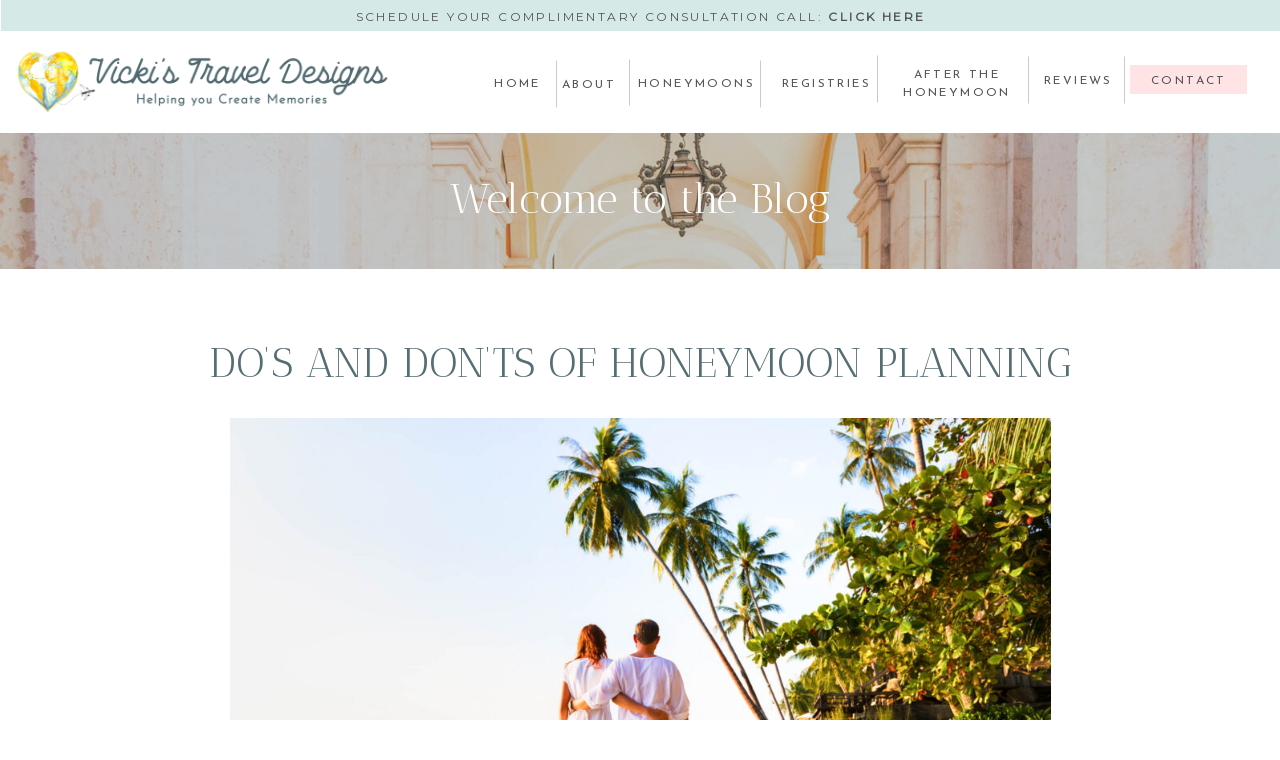

--- FILE ---
content_type: text/html; charset=UTF-8
request_url: https://vickistraveldesigns.com/honeymoontips/
body_size: 18937
content:
<!DOCTYPE html>
<html lang="en-US" class="d">
<head>
<link rel="stylesheet" type="text/css" href="//lib.showit.co/engine/2.6.4/showit.css" />
<meta name='robots' content='index, follow, max-image-preview:large, max-snippet:-1, max-video-preview:-1' />

	<!-- This site is optimized with the Yoast SEO plugin v26.8 - https://yoast.com/product/yoast-seo-wordpress/ -->
	<title>Do’s and Don’ts of Honeymoon Planning - Showit Blog</title>
	<link rel="canonical" href="https://vickistraveldesigns.com/honeymoontips/" />
	<meta property="og:locale" content="en_US" />
	<meta property="og:type" content="article" />
	<meta property="og:title" content="Do’s and Don’ts of Honeymoon Planning - Showit Blog" />
	<meta property="og:description" content="DO Book your Honeymoon Early! Starting early gives you time to consider all your options while you aren’t stressed out . You will have the best availability – especially with boutique properties and flight schedules and 0% interest payments! Weddings are notorious money munchers – booking your honeymoon early allows you to budget for it and make payments to ensure you get your dream honeymoon." />
	<meta property="og:url" content="https://vickistraveldesigns.com/honeymoontips/" />
	<meta property="og:site_name" content="Showit Blog" />
	<meta property="article:publisher" content="https://www.facebook.com/VickisTravelDesigns" />
	<meta property="article:published_time" content="2019-05-28T15:12:09+00:00" />
	<meta property="article:modified_time" content="2025-09-23T19:18:44+00:00" />
	<meta property="og:image" content="https://vickistraveldesigns.com/wp-content/uploads/2022/03/VickisTravelDesigns-5.jpg" />
	<meta property="og:image:width" content="2048" />
	<meta property="og:image:height" content="1365" />
	<meta property="og:image:type" content="image/jpeg" />
	<meta name="author" content="Vicki Sneed" />
	<meta name="twitter:card" content="summary_large_image" />
	<meta name="twitter:label1" content="Written by" />
	<meta name="twitter:data1" content="Vicki Sneed" />
	<meta name="twitter:label2" content="Est. reading time" />
	<meta name="twitter:data2" content="3 minutes" />
	<script type="application/ld+json" class="yoast-schema-graph">{"@context":"https://schema.org","@graph":[{"@type":"Article","@id":"https://vickistraveldesigns.com/honeymoontips/#article","isPartOf":{"@id":"https://vickistraveldesigns.com/honeymoontips/"},"author":{"name":"Vicki Sneed","@id":"https://vickistraveldesigns.com/#/schema/person/f865decd610fc502176f92fbda4beecd"},"headline":"Do’s and Don’ts of Honeymoon Planning","datePublished":"2019-05-28T15:12:09+00:00","dateModified":"2025-09-23T19:18:44+00:00","mainEntityOfPage":{"@id":"https://vickistraveldesigns.com/honeymoontips/"},"wordCount":513,"publisher":{"@id":"https://vickistraveldesigns.com/#organization"},"image":{"@id":"https://vickistraveldesigns.com/honeymoontips/#primaryimage"},"thumbnailUrl":"https://vickistraveldesigns.com/wp-content/uploads/2022/03/VickisTravelDesigns-5.jpg","inLanguage":"en-US"},{"@type":"WebPage","@id":"https://vickistraveldesigns.com/honeymoontips/","url":"https://vickistraveldesigns.com/honeymoontips/","name":"Do’s and Don’ts of Honeymoon Planning - Showit Blog","isPartOf":{"@id":"https://vickistraveldesigns.com/#website"},"primaryImageOfPage":{"@id":"https://vickistraveldesigns.com/honeymoontips/#primaryimage"},"image":{"@id":"https://vickistraveldesigns.com/honeymoontips/#primaryimage"},"thumbnailUrl":"https://vickistraveldesigns.com/wp-content/uploads/2022/03/VickisTravelDesigns-5.jpg","datePublished":"2019-05-28T15:12:09+00:00","dateModified":"2025-09-23T19:18:44+00:00","breadcrumb":{"@id":"https://vickistraveldesigns.com/honeymoontips/#breadcrumb"},"inLanguage":"en-US","potentialAction":[{"@type":"ReadAction","target":["https://vickistraveldesigns.com/honeymoontips/"]}]},{"@type":"ImageObject","inLanguage":"en-US","@id":"https://vickistraveldesigns.com/honeymoontips/#primaryimage","url":"https://vickistraveldesigns.com/wp-content/uploads/2022/03/VickisTravelDesigns-5.jpg","contentUrl":"https://vickistraveldesigns.com/wp-content/uploads/2022/03/VickisTravelDesigns-5.jpg","width":2048,"height":1365,"caption":"Creating Memories"},{"@type":"BreadcrumbList","@id":"https://vickistraveldesigns.com/honeymoontips/#breadcrumb","itemListElement":[{"@type":"ListItem","position":1,"name":"Home","item":"https://vickistraveldesigns.com/"},{"@type":"ListItem","position":2,"name":"Blog","item":"https://vickistraveldesigns.com/blog/"},{"@type":"ListItem","position":3,"name":"Do’s and Don’ts of Honeymoon Planning"}]},{"@type":"WebSite","@id":"https://vickistraveldesigns.com/#website","url":"https://vickistraveldesigns.com/","name":"vickistraveldesigns","description":"Your SUPER-powered WP Engine Site","publisher":{"@id":"https://vickistraveldesigns.com/#organization"},"potentialAction":[{"@type":"SearchAction","target":{"@type":"EntryPoint","urlTemplate":"https://vickistraveldesigns.com/?s={search_term_string}"},"query-input":{"@type":"PropertyValueSpecification","valueRequired":true,"valueName":"search_term_string"}}],"inLanguage":"en-US"},{"@type":"Organization","@id":"https://vickistraveldesigns.com/#organization","name":"Vicki's Travel Designs","url":"https://vickistraveldesigns.com/","logo":{"@type":"ImageObject","inLanguage":"en-US","@id":"https://vickistraveldesigns.com/#/schema/logo/image/","url":"https://vickistraveldesigns.com/wp-content/uploads/2024/10/vickistraveldesigns-submark-COMPRESSED.jpg","contentUrl":"https://vickistraveldesigns.com/wp-content/uploads/2024/10/vickistraveldesigns-submark-COMPRESSED.jpg","width":340,"height":336,"caption":"Vicki's Travel Designs"},"image":{"@id":"https://vickistraveldesigns.com/#/schema/logo/image/"},"sameAs":["https://www.facebook.com/VickisTravelDesigns","https://www.instagram.com/vickistraveldesigns"]},{"@type":"Person","@id":"https://vickistraveldesigns.com/#/schema/person/f865decd610fc502176f92fbda4beecd","name":"Vicki Sneed","image":{"@type":"ImageObject","inLanguage":"en-US","@id":"https://vickistraveldesigns.com/#/schema/person/image/","url":"https://secure.gravatar.com/avatar/92dfa6587189acc284ea4477276f94636b9c1dbc4309ce8e0ba8f2ad63c832e8?s=96&d=mm&r=g","contentUrl":"https://secure.gravatar.com/avatar/92dfa6587189acc284ea4477276f94636b9c1dbc4309ce8e0ba8f2ad63c832e8?s=96&d=mm&r=g","caption":"Vicki Sneed"},"url":"https://vickistraveldesigns.com/author/memoriesvickistraveldesigns-com/"}]}</script>
	<!-- / Yoast SEO plugin. -->


<link rel="alternate" type="application/rss+xml" title="Showit Blog &raquo; Feed" href="https://vickistraveldesigns.com/feed/" />
<link rel="alternate" type="application/rss+xml" title="Showit Blog &raquo; Comments Feed" href="https://vickistraveldesigns.com/comments/feed/" />
<link rel="alternate" type="application/rss+xml" title="Showit Blog &raquo; Do’s and Don’ts of Honeymoon Planning Comments Feed" href="https://vickistraveldesigns.com/honeymoontips/feed/" />
<script type="text/javascript">
/* <![CDATA[ */
window._wpemojiSettings = {"baseUrl":"https:\/\/s.w.org\/images\/core\/emoji\/16.0.1\/72x72\/","ext":".png","svgUrl":"https:\/\/s.w.org\/images\/core\/emoji\/16.0.1\/svg\/","svgExt":".svg","source":{"concatemoji":"https:\/\/vickistraveldesigns.com\/wp-includes\/js\/wp-emoji-release.min.js?ver=6.8.3"}};
/*! This file is auto-generated */
!function(s,n){var o,i,e;function c(e){try{var t={supportTests:e,timestamp:(new Date).valueOf()};sessionStorage.setItem(o,JSON.stringify(t))}catch(e){}}function p(e,t,n){e.clearRect(0,0,e.canvas.width,e.canvas.height),e.fillText(t,0,0);var t=new Uint32Array(e.getImageData(0,0,e.canvas.width,e.canvas.height).data),a=(e.clearRect(0,0,e.canvas.width,e.canvas.height),e.fillText(n,0,0),new Uint32Array(e.getImageData(0,0,e.canvas.width,e.canvas.height).data));return t.every(function(e,t){return e===a[t]})}function u(e,t){e.clearRect(0,0,e.canvas.width,e.canvas.height),e.fillText(t,0,0);for(var n=e.getImageData(16,16,1,1),a=0;a<n.data.length;a++)if(0!==n.data[a])return!1;return!0}function f(e,t,n,a){switch(t){case"flag":return n(e,"\ud83c\udff3\ufe0f\u200d\u26a7\ufe0f","\ud83c\udff3\ufe0f\u200b\u26a7\ufe0f")?!1:!n(e,"\ud83c\udde8\ud83c\uddf6","\ud83c\udde8\u200b\ud83c\uddf6")&&!n(e,"\ud83c\udff4\udb40\udc67\udb40\udc62\udb40\udc65\udb40\udc6e\udb40\udc67\udb40\udc7f","\ud83c\udff4\u200b\udb40\udc67\u200b\udb40\udc62\u200b\udb40\udc65\u200b\udb40\udc6e\u200b\udb40\udc67\u200b\udb40\udc7f");case"emoji":return!a(e,"\ud83e\udedf")}return!1}function g(e,t,n,a){var r="undefined"!=typeof WorkerGlobalScope&&self instanceof WorkerGlobalScope?new OffscreenCanvas(300,150):s.createElement("canvas"),o=r.getContext("2d",{willReadFrequently:!0}),i=(o.textBaseline="top",o.font="600 32px Arial",{});return e.forEach(function(e){i[e]=t(o,e,n,a)}),i}function t(e){var t=s.createElement("script");t.src=e,t.defer=!0,s.head.appendChild(t)}"undefined"!=typeof Promise&&(o="wpEmojiSettingsSupports",i=["flag","emoji"],n.supports={everything:!0,everythingExceptFlag:!0},e=new Promise(function(e){s.addEventListener("DOMContentLoaded",e,{once:!0})}),new Promise(function(t){var n=function(){try{var e=JSON.parse(sessionStorage.getItem(o));if("object"==typeof e&&"number"==typeof e.timestamp&&(new Date).valueOf()<e.timestamp+604800&&"object"==typeof e.supportTests)return e.supportTests}catch(e){}return null}();if(!n){if("undefined"!=typeof Worker&&"undefined"!=typeof OffscreenCanvas&&"undefined"!=typeof URL&&URL.createObjectURL&&"undefined"!=typeof Blob)try{var e="postMessage("+g.toString()+"("+[JSON.stringify(i),f.toString(),p.toString(),u.toString()].join(",")+"));",a=new Blob([e],{type:"text/javascript"}),r=new Worker(URL.createObjectURL(a),{name:"wpTestEmojiSupports"});return void(r.onmessage=function(e){c(n=e.data),r.terminate(),t(n)})}catch(e){}c(n=g(i,f,p,u))}t(n)}).then(function(e){for(var t in e)n.supports[t]=e[t],n.supports.everything=n.supports.everything&&n.supports[t],"flag"!==t&&(n.supports.everythingExceptFlag=n.supports.everythingExceptFlag&&n.supports[t]);n.supports.everythingExceptFlag=n.supports.everythingExceptFlag&&!n.supports.flag,n.DOMReady=!1,n.readyCallback=function(){n.DOMReady=!0}}).then(function(){return e}).then(function(){var e;n.supports.everything||(n.readyCallback(),(e=n.source||{}).concatemoji?t(e.concatemoji):e.wpemoji&&e.twemoji&&(t(e.twemoji),t(e.wpemoji)))}))}((window,document),window._wpemojiSettings);
/* ]]> */
</script>
<style id='wp-emoji-styles-inline-css' type='text/css'>

	img.wp-smiley, img.emoji {
		display: inline !important;
		border: none !important;
		box-shadow: none !important;
		height: 1em !important;
		width: 1em !important;
		margin: 0 0.07em !important;
		vertical-align: -0.1em !important;
		background: none !important;
		padding: 0 !important;
	}
</style>
<link rel='stylesheet' id='wp-block-library-css' href='https://vickistraveldesigns.com/wp-includes/css/dist/block-library/style.min.css?ver=6.8.3' type='text/css' media='all' />
<style id='classic-theme-styles-inline-css' type='text/css'>
/*! This file is auto-generated */
.wp-block-button__link{color:#fff;background-color:#32373c;border-radius:9999px;box-shadow:none;text-decoration:none;padding:calc(.667em + 2px) calc(1.333em + 2px);font-size:1.125em}.wp-block-file__button{background:#32373c;color:#fff;text-decoration:none}
</style>
<style id='global-styles-inline-css' type='text/css'>
:root{--wp--preset--aspect-ratio--square: 1;--wp--preset--aspect-ratio--4-3: 4/3;--wp--preset--aspect-ratio--3-4: 3/4;--wp--preset--aspect-ratio--3-2: 3/2;--wp--preset--aspect-ratio--2-3: 2/3;--wp--preset--aspect-ratio--16-9: 16/9;--wp--preset--aspect-ratio--9-16: 9/16;--wp--preset--color--black: #000000;--wp--preset--color--cyan-bluish-gray: #abb8c3;--wp--preset--color--white: #ffffff;--wp--preset--color--pale-pink: #f78da7;--wp--preset--color--vivid-red: #cf2e2e;--wp--preset--color--luminous-vivid-orange: #ff6900;--wp--preset--color--luminous-vivid-amber: #fcb900;--wp--preset--color--light-green-cyan: #7bdcb5;--wp--preset--color--vivid-green-cyan: #00d084;--wp--preset--color--pale-cyan-blue: #8ed1fc;--wp--preset--color--vivid-cyan-blue: #0693e3;--wp--preset--color--vivid-purple: #9b51e0;--wp--preset--gradient--vivid-cyan-blue-to-vivid-purple: linear-gradient(135deg,rgba(6,147,227,1) 0%,rgb(155,81,224) 100%);--wp--preset--gradient--light-green-cyan-to-vivid-green-cyan: linear-gradient(135deg,rgb(122,220,180) 0%,rgb(0,208,130) 100%);--wp--preset--gradient--luminous-vivid-amber-to-luminous-vivid-orange: linear-gradient(135deg,rgba(252,185,0,1) 0%,rgba(255,105,0,1) 100%);--wp--preset--gradient--luminous-vivid-orange-to-vivid-red: linear-gradient(135deg,rgba(255,105,0,1) 0%,rgb(207,46,46) 100%);--wp--preset--gradient--very-light-gray-to-cyan-bluish-gray: linear-gradient(135deg,rgb(238,238,238) 0%,rgb(169,184,195) 100%);--wp--preset--gradient--cool-to-warm-spectrum: linear-gradient(135deg,rgb(74,234,220) 0%,rgb(151,120,209) 20%,rgb(207,42,186) 40%,rgb(238,44,130) 60%,rgb(251,105,98) 80%,rgb(254,248,76) 100%);--wp--preset--gradient--blush-light-purple: linear-gradient(135deg,rgb(255,206,236) 0%,rgb(152,150,240) 100%);--wp--preset--gradient--blush-bordeaux: linear-gradient(135deg,rgb(254,205,165) 0%,rgb(254,45,45) 50%,rgb(107,0,62) 100%);--wp--preset--gradient--luminous-dusk: linear-gradient(135deg,rgb(255,203,112) 0%,rgb(199,81,192) 50%,rgb(65,88,208) 100%);--wp--preset--gradient--pale-ocean: linear-gradient(135deg,rgb(255,245,203) 0%,rgb(182,227,212) 50%,rgb(51,167,181) 100%);--wp--preset--gradient--electric-grass: linear-gradient(135deg,rgb(202,248,128) 0%,rgb(113,206,126) 100%);--wp--preset--gradient--midnight: linear-gradient(135deg,rgb(2,3,129) 0%,rgb(40,116,252) 100%);--wp--preset--font-size--small: 13px;--wp--preset--font-size--medium: 20px;--wp--preset--font-size--large: 36px;--wp--preset--font-size--x-large: 42px;--wp--preset--spacing--20: 0.44rem;--wp--preset--spacing--30: 0.67rem;--wp--preset--spacing--40: 1rem;--wp--preset--spacing--50: 1.5rem;--wp--preset--spacing--60: 2.25rem;--wp--preset--spacing--70: 3.38rem;--wp--preset--spacing--80: 5.06rem;--wp--preset--shadow--natural: 6px 6px 9px rgba(0, 0, 0, 0.2);--wp--preset--shadow--deep: 12px 12px 50px rgba(0, 0, 0, 0.4);--wp--preset--shadow--sharp: 6px 6px 0px rgba(0, 0, 0, 0.2);--wp--preset--shadow--outlined: 6px 6px 0px -3px rgba(255, 255, 255, 1), 6px 6px rgba(0, 0, 0, 1);--wp--preset--shadow--crisp: 6px 6px 0px rgba(0, 0, 0, 1);}:where(.is-layout-flex){gap: 0.5em;}:where(.is-layout-grid){gap: 0.5em;}body .is-layout-flex{display: flex;}.is-layout-flex{flex-wrap: wrap;align-items: center;}.is-layout-flex > :is(*, div){margin: 0;}body .is-layout-grid{display: grid;}.is-layout-grid > :is(*, div){margin: 0;}:where(.wp-block-columns.is-layout-flex){gap: 2em;}:where(.wp-block-columns.is-layout-grid){gap: 2em;}:where(.wp-block-post-template.is-layout-flex){gap: 1.25em;}:where(.wp-block-post-template.is-layout-grid){gap: 1.25em;}.has-black-color{color: var(--wp--preset--color--black) !important;}.has-cyan-bluish-gray-color{color: var(--wp--preset--color--cyan-bluish-gray) !important;}.has-white-color{color: var(--wp--preset--color--white) !important;}.has-pale-pink-color{color: var(--wp--preset--color--pale-pink) !important;}.has-vivid-red-color{color: var(--wp--preset--color--vivid-red) !important;}.has-luminous-vivid-orange-color{color: var(--wp--preset--color--luminous-vivid-orange) !important;}.has-luminous-vivid-amber-color{color: var(--wp--preset--color--luminous-vivid-amber) !important;}.has-light-green-cyan-color{color: var(--wp--preset--color--light-green-cyan) !important;}.has-vivid-green-cyan-color{color: var(--wp--preset--color--vivid-green-cyan) !important;}.has-pale-cyan-blue-color{color: var(--wp--preset--color--pale-cyan-blue) !important;}.has-vivid-cyan-blue-color{color: var(--wp--preset--color--vivid-cyan-blue) !important;}.has-vivid-purple-color{color: var(--wp--preset--color--vivid-purple) !important;}.has-black-background-color{background-color: var(--wp--preset--color--black) !important;}.has-cyan-bluish-gray-background-color{background-color: var(--wp--preset--color--cyan-bluish-gray) !important;}.has-white-background-color{background-color: var(--wp--preset--color--white) !important;}.has-pale-pink-background-color{background-color: var(--wp--preset--color--pale-pink) !important;}.has-vivid-red-background-color{background-color: var(--wp--preset--color--vivid-red) !important;}.has-luminous-vivid-orange-background-color{background-color: var(--wp--preset--color--luminous-vivid-orange) !important;}.has-luminous-vivid-amber-background-color{background-color: var(--wp--preset--color--luminous-vivid-amber) !important;}.has-light-green-cyan-background-color{background-color: var(--wp--preset--color--light-green-cyan) !important;}.has-vivid-green-cyan-background-color{background-color: var(--wp--preset--color--vivid-green-cyan) !important;}.has-pale-cyan-blue-background-color{background-color: var(--wp--preset--color--pale-cyan-blue) !important;}.has-vivid-cyan-blue-background-color{background-color: var(--wp--preset--color--vivid-cyan-blue) !important;}.has-vivid-purple-background-color{background-color: var(--wp--preset--color--vivid-purple) !important;}.has-black-border-color{border-color: var(--wp--preset--color--black) !important;}.has-cyan-bluish-gray-border-color{border-color: var(--wp--preset--color--cyan-bluish-gray) !important;}.has-white-border-color{border-color: var(--wp--preset--color--white) !important;}.has-pale-pink-border-color{border-color: var(--wp--preset--color--pale-pink) !important;}.has-vivid-red-border-color{border-color: var(--wp--preset--color--vivid-red) !important;}.has-luminous-vivid-orange-border-color{border-color: var(--wp--preset--color--luminous-vivid-orange) !important;}.has-luminous-vivid-amber-border-color{border-color: var(--wp--preset--color--luminous-vivid-amber) !important;}.has-light-green-cyan-border-color{border-color: var(--wp--preset--color--light-green-cyan) !important;}.has-vivid-green-cyan-border-color{border-color: var(--wp--preset--color--vivid-green-cyan) !important;}.has-pale-cyan-blue-border-color{border-color: var(--wp--preset--color--pale-cyan-blue) !important;}.has-vivid-cyan-blue-border-color{border-color: var(--wp--preset--color--vivid-cyan-blue) !important;}.has-vivid-purple-border-color{border-color: var(--wp--preset--color--vivid-purple) !important;}.has-vivid-cyan-blue-to-vivid-purple-gradient-background{background: var(--wp--preset--gradient--vivid-cyan-blue-to-vivid-purple) !important;}.has-light-green-cyan-to-vivid-green-cyan-gradient-background{background: var(--wp--preset--gradient--light-green-cyan-to-vivid-green-cyan) !important;}.has-luminous-vivid-amber-to-luminous-vivid-orange-gradient-background{background: var(--wp--preset--gradient--luminous-vivid-amber-to-luminous-vivid-orange) !important;}.has-luminous-vivid-orange-to-vivid-red-gradient-background{background: var(--wp--preset--gradient--luminous-vivid-orange-to-vivid-red) !important;}.has-very-light-gray-to-cyan-bluish-gray-gradient-background{background: var(--wp--preset--gradient--very-light-gray-to-cyan-bluish-gray) !important;}.has-cool-to-warm-spectrum-gradient-background{background: var(--wp--preset--gradient--cool-to-warm-spectrum) !important;}.has-blush-light-purple-gradient-background{background: var(--wp--preset--gradient--blush-light-purple) !important;}.has-blush-bordeaux-gradient-background{background: var(--wp--preset--gradient--blush-bordeaux) !important;}.has-luminous-dusk-gradient-background{background: var(--wp--preset--gradient--luminous-dusk) !important;}.has-pale-ocean-gradient-background{background: var(--wp--preset--gradient--pale-ocean) !important;}.has-electric-grass-gradient-background{background: var(--wp--preset--gradient--electric-grass) !important;}.has-midnight-gradient-background{background: var(--wp--preset--gradient--midnight) !important;}.has-small-font-size{font-size: var(--wp--preset--font-size--small) !important;}.has-medium-font-size{font-size: var(--wp--preset--font-size--medium) !important;}.has-large-font-size{font-size: var(--wp--preset--font-size--large) !important;}.has-x-large-font-size{font-size: var(--wp--preset--font-size--x-large) !important;}
:where(.wp-block-post-template.is-layout-flex){gap: 1.25em;}:where(.wp-block-post-template.is-layout-grid){gap: 1.25em;}
:where(.wp-block-columns.is-layout-flex){gap: 2em;}:where(.wp-block-columns.is-layout-grid){gap: 2em;}
:root :where(.wp-block-pullquote){font-size: 1.5em;line-height: 1.6;}
</style>
<link rel='stylesheet' id='pub-style-css' href='https://vickistraveldesigns.com/wp-content/themes/showit/pubs/mhiz3zvzqqovqb6rydjutg/20251227162913Sw59nb2/assets/pub.css?ver=1766852960' type='text/css' media='all' />
<script type="text/javascript" src="https://vickistraveldesigns.com/wp-includes/js/jquery/jquery.min.js?ver=3.7.1" id="jquery-core-js"></script>
<script type="text/javascript" id="jquery-core-js-after">
/* <![CDATA[ */
$ = jQuery;
/* ]]> */
</script>
<script type="text/javascript" src="https://vickistraveldesigns.com/wp-content/themes/showit/pubs/mhiz3zvzqqovqb6rydjutg/20251227162913Sw59nb2/assets/pub.js?ver=1766852960" id="pub-script-js"></script>
<link rel="https://api.w.org/" href="https://vickistraveldesigns.com/wp-json/" /><link rel="alternate" title="JSON" type="application/json" href="https://vickistraveldesigns.com/wp-json/wp/v2/posts/28" /><link rel="EditURI" type="application/rsd+xml" title="RSD" href="https://vickistraveldesigns.com/xmlrpc.php?rsd" />
<link rel='shortlink' href='https://vickistraveldesigns.com/?p=28' />
<link rel="alternate" title="oEmbed (JSON)" type="application/json+oembed" href="https://vickistraveldesigns.com/wp-json/oembed/1.0/embed?url=https%3A%2F%2Fvickistraveldesigns.com%2Fhoneymoontips%2F" />
<link rel="alternate" title="oEmbed (XML)" type="text/xml+oembed" href="https://vickistraveldesigns.com/wp-json/oembed/1.0/embed?url=https%3A%2F%2Fvickistraveldesigns.com%2Fhoneymoontips%2F&#038;format=xml" />
<link rel="icon" href="https://vickistraveldesigns.com/wp-content/uploads/2022/03/cropped-VickisTravelDesigns-5-32x32.jpg" sizes="32x32" />
<link rel="icon" href="https://vickistraveldesigns.com/wp-content/uploads/2022/03/cropped-VickisTravelDesigns-5-192x192.jpg" sizes="192x192" />
<link rel="apple-touch-icon" href="https://vickistraveldesigns.com/wp-content/uploads/2022/03/cropped-VickisTravelDesigns-5-180x180.jpg" />
<meta name="msapplication-TileImage" content="https://vickistraveldesigns.com/wp-content/uploads/2022/03/cropped-VickisTravelDesigns-5-270x270.jpg" />

<meta charset="UTF-8" />
<meta name="viewport" content="width=device-width, initial-scale=1" />
<link rel="icon" type="image/png" href="//static.showit.co/200/CWQP0Um3RY2qTanFkfFK7w/233432/vickistraveldesigns-submark_1.png" />
<link rel="preconnect" href="https://static.showit.co" />

<link rel="preconnect" href="https://fonts.googleapis.com">
<link rel="preconnect" href="https://fonts.gstatic.com" crossorigin>
<link href="https://fonts.googleapis.com/css?family=Josefin+Sans:regular|Montserrat:regular|Josefin+Sans:700|Antic+Didone:regular|Josefin+Sans:500" rel="stylesheet" type="text/css"/>
<script id="init_data" type="application/json">
{"mobile":{"w":320,"bgMediaType":"none","bgFillType":"color","bgColor":"colors-7"},"desktop":{"w":1200,"bgColor":"colors-7","bgMediaType":"none","bgFillType":"color"},"sid":"mhiz3zvzqqovqb6rydjutg","break":768,"assetURL":"//static.showit.co","contactFormId":"233432/373942","cfAction":"aHR0cHM6Ly9jbGllbnRzZXJ2aWNlLnNob3dpdC5jby9jb250YWN0Zm9ybQ==","sgAction":"aHR0cHM6Ly9jbGllbnRzZXJ2aWNlLnNob3dpdC5jby9zb2NpYWxncmlk","blockData":[{"slug":"header-menu","visible":"a","states":[],"d":{"h":133,"w":1200,"locking":{},"bgFillType":"color","bgColor":"colors-7","bgMediaType":"none"},"m":{"h":71,"w":320,"locking":{},"bgFillType":"color","bgColor":"colors-7","bgMediaType":"none"}},{"slug":"blog-welcome","visible":"a","states":[],"d":{"h":136,"w":1200,"bgFillType":"color","bgColor":"colors-0","bgMediaType":"image","bgImage":{"key":"ByFH9wgGT42BFpubH8i3NQ/shared/girlboss_designer_travel_showit_website_template-073.jpg","aspect_ratio":1.5,"title":"Girlboss Designer Travel Showit Website Template-073","type":"asset"},"bgOpacity":66,"bgPos":"cm","bgScale":"cover","bgScroll":"x"},"m":{"h":250,"w":320,"bgFillType":"color","bgColor":"colors-0","bgMediaType":"image","bgImage":{"key":"ByFH9wgGT42BFpubH8i3NQ/shared/girlboss_designer_travel_showit_website_template-073.jpg","aspect_ratio":1.5,"title":"Girlboss Designer Travel Showit Website Template-073","type":"asset"},"bgOpacity":66,"bgPos":"cm","bgScale":"cover","bgScroll":"x"}},{"slug":"blog-title","visible":"a","states":[],"d":{"h":127,"w":1200,"nature":"dH","bgFillType":"color","bgColor":"colors-7","bgMediaType":"none"},"m":{"h":103,"w":320,"nature":"dH","bgFillType":"color","bgColor":"colors-7","bgMediaType":"none"}},{"slug":"blog-content","visible":"a","states":[],"d":{"h":704,"w":1200,"nature":"dH","bgFillType":"color","bgColor":"colors-7","bgMediaType":"none"},"m":{"h":1167,"w":320,"nature":"dH","bgFillType":"color","bgColor":"colors-7","bgMediaType":"none"}},{"slug":"post-pagination","visible":"a","states":[],"d":{"h":63,"w":1200,"bgFillType":"color","bgColor":"colors-2","bgMediaType":"none"},"m":{"h":107,"w":320,"bgFillType":"color","bgColor":"colors-2","bgMediaType":"none"}},{"slug":"travel-services","visible":"a","states":[],"d":{"h":589,"w":1200,"bgFillType":"color","bgColor":"colors-4","bgMediaType":"none"},"m":{"h":663,"w":320,"bgFillType":"color","bgColor":"colors-4","bgMediaType":"none"}},{"slug":"footer","visible":"a","states":[],"d":{"h":461,"w":1200,"bgFillType":"color","bgColor":"colors-7","bgMediaType":"none"},"m":{"h":679,"w":320,"bgFillType":"color","bgColor":"colors-7","bgMediaType":"none"}},{"slug":"mobile-and-home-menu","visible":"a","states":[],"d":{"h":641,"w":1200,"locking":{"side":"t"},"nature":"wH","trIn":{"type":"none"},"trOut":{"type":"none"},"bgFillType":"color","bgColor":"colors-6:60","bgMediaType":"none"},"m":{"h":471,"w":320,"locking":{"side":"t"},"nature":"wH","bgFillType":"color","bgColor":"colors-6:60","bgMediaType":"none"}}],"elementData":[{"type":"icon","visible":"m","id":"header-menu_0","blockId":"header-menu","m":{"x":258,"y":23,"w":50,"h":35,"a":0},"d":{"x":550,"y":-5,"w":100,"h":100,"a":0},"pc":[{"type":"show","block":"mobile-and-home-menu"}]},{"type":"simple","visible":"d","id":"header-menu_1","blockId":"header-menu","m":{"x":48,"y":68,"w":224,"h":315,"a":0},"d":{"x":1050,"y":65,"w":117,"h":29,"a":0,"lockH":"r"}},{"type":"line","visible":"d","id":"header-menu_2","blockId":"header-menu","m":{"x":48,"y":26,"w":224,"h":3,"a":0},"d":{"x":453,"y":83,"w":47,"h":1,"a":90,"lockH":"r"}},{"type":"graphic","visible":"a","id":"header-menu_3","blockId":"header-menu","m":{"x":6,"y":14,"w":227,"h":53,"a":0,"gs":{"t":"fit"}},"d":{"x":11,"y":35,"w":382,"h":91,"a":0,"gs":{"t":"fit"},"lockH":"l"},"c":{"key":"0XR_KgXMTqS5qItB6jJe1A/233432/vickistraveldesigns-alternate-newsizing.png","aspect_ratio":5.37237}},{"type":"text","visible":"d","id":"header-menu_4","blockId":"header-menu","m":{"x":122,"y":18,"w":75.60000000000001,"h":14,"a":0},"d":{"x":401,"y":75,"w":73,"h":16,"a":0,"lockH":"r"}},{"type":"text","visible":"d","id":"header-menu_5","blockId":"header-menu","m":{"x":122,"y":18,"w":75.60000000000001,"h":14,"a":0},"d":{"x":477,"y":76,"w":64,"h":16,"a":0,"lockH":"r"}},{"type":"text","visible":"d","id":"header-menu_6","blockId":"header-menu","m":{"x":122,"y":18,"w":75.60000000000001,"h":14,"a":0},"d":{"x":558,"y":75,"w":96,"h":23,"a":0,"lockH":"r"}},{"type":"text","visible":"d","id":"header-menu_7","blockId":"header-menu","m":{"x":122,"y":18,"w":75.60000000000001,"h":14,"a":0},"d":{"x":955,"y":72,"w":87,"h":16,"a":0,"lockH":"r"}},{"type":"text","visible":"d","id":"header-menu_8","blockId":"header-menu","m":{"x":122,"y":18,"w":75.60000000000001,"h":14,"a":0},"d":{"x":695,"y":75,"w":103,"h":16,"a":0,"lockH":"r"}},{"type":"text","visible":"d","id":"header-menu_9","blockId":"header-menu","m":{"x":122,"y":18,"w":75.60000000000001,"h":14,"a":0},"d":{"x":1063,"y":72,"w":92,"h":16,"a":0,"lockH":"r"}},{"type":"line","visible":"d","id":"header-menu_10","blockId":"header-menu","m":{"x":48,"y":26,"w":224,"h":3,"a":0},"d":{"x":527,"y":82,"w":46,"h":1,"a":90,"lockH":"r"}},{"type":"line","visible":"d","id":"header-menu_11","blockId":"header-menu","m":{"x":48,"y":26,"w":224,"h":3,"a":0},"d":{"x":774,"y":78,"w":47,"h":1,"a":90,"lockH":"r"}},{"type":"line","visible":"d","id":"header-menu_12","blockId":"header-menu","m":{"x":48,"y":26,"w":224,"h":3,"a":0},"d":{"x":925,"y":79,"w":47,"h":1,"a":90,"lockH":"r"}},{"type":"line","visible":"d","id":"header-menu_13","blockId":"header-menu","m":{"x":43,"y":57,"w":224,"h":3,"a":0},"d":{"x":1021,"y":79,"w":47,"h":1,"a":90,"lockH":"r"}},{"type":"simple","visible":"a","id":"header-menu_14","blockId":"header-menu","m":{"x":0,"y":0,"w":320,"h":9,"a":0},"d":{"x":1,"y":0,"w":1199,"h":31,"a":0,"lockH":"s"}},{"type":"text","visible":"d","id":"header-menu_15","blockId":"header-menu","m":{"x":122,"y":18,"w":75.60000000000001,"h":14,"a":0},"d":{"x":207,"y":8,"w":787,"h":16,"a":0}},{"type":"text","visible":"d","id":"header-menu_16","blockId":"header-menu","m":{"x":122,"y":18,"w":75.60000000000001,"h":14,"a":0},"d":{"x":815,"y":66,"w":124,"h":36,"a":0,"lockH":"r"}},{"type":"line","visible":"d","id":"header-menu_17","blockId":"header-menu","m":{"x":48,"y":26,"w":224,"h":3,"a":0},"d":{"x":657,"y":83,"w":47,"h":1,"a":90,"lockH":"r"}},{"type":"text","visible":"a","id":"blog-welcome_0","blockId":"blog-welcome","m":{"x":12,"y":77,"w":296,"h":96,"a":0},"d":{"x":307,"y":41,"w":586,"h":55,"a":0}},{"type":"text","visible":"a","id":"blog-title_0","blockId":"blog-title","m":{"x":18,"y":16,"w":285,"h":71,"a":0},"d":{"x":126,"y":69,"w":948,"h":46,"a":0}},{"type":"text","visible":"a","id":"blog-content_0","blockId":"blog-content","m":{"x":17,"y":8,"w":286,"h":1114,"a":0},"d":{"x":190,"y":18,"w":821,"h":601,"a":0}},{"type":"icon","visible":"d","id":"post-pagination_0","blockId":"post-pagination","m":{"x":15,"y":167,"w":100,"h":100,"a":180},"d":{"x":5,"y":10,"w":30,"h":30,"a":180}},{"type":"text","visible":"a","id":"post-pagination_1","blockId":"post-pagination","m":{"x":20,"y":68,"w":280,"h":29,"a":0},"d":{"x":38,"y":15,"w":544,"h":30,"a":0}},{"type":"text","visible":"a","id":"post-pagination_2","blockId":"post-pagination","m":{"x":16,"y":15,"w":288,"h":30,"a":0},"d":{"x":630,"y":15,"w":529,"h":37,"a":0}},{"type":"icon","visible":"d","id":"post-pagination_3","blockId":"post-pagination","m":{"x":110,"y":110,"w":100,"h":100,"a":0},"d":{"x":1159,"y":10,"w":30,"h":30,"a":0}},{"type":"line","visible":"a","id":"post-pagination_4","blockId":"post-pagination","m":{"x":59,"y":55,"w":202,"a":180},"d":{"x":584,"y":31,"w":35,"h":1,"a":90}},{"type":"graphic","visible":"a","id":"travel-services_0","blockId":"travel-services","m":{"x":0,"y":0,"w":320,"h":199,"a":0,"gs":{"s":80}},"d":{"x":0,"y":0,"w":600,"h":589,"a":0,"gs":{"s":100},"lockH":"ls"},"c":{"key":"ObnTV2AaS2CrDEaorbrsJg/233432/vicki_s_travel_designs-3.jpg","aspect_ratio":1.49927}},{"type":"simple","visible":"a","id":"travel-services_1","blockId":"travel-services","m":{"x":30,"y":592,"w":260,"h":38,"a":0},"d":{"x":777,"y":442,"w":276,"h":43,"a":0}},{"type":"text","visible":"a","id":"travel-services_2","blockId":"travel-services","m":{"x":39,"y":601,"w":243,"h":21,"a":0},"d":{"x":792,"y":455,"w":245,"h":19,"a":0}},{"type":"text","visible":"a","id":"travel-services_3","blockId":"travel-services","m":{"x":24,"y":459,"w":273,"h":102,"a":0},"d":{"x":700,"y":301,"w":429,"h":118,"a":0}},{"type":"text","visible":"a","id":"travel-services_4","blockId":"travel-services","m":{"x":24,"y":266,"w":273,"h":107,"a":0},"d":{"x":702,"y":149,"w":425,"h":90,"a":0}},{"type":"text","visible":"a","id":"travel-services_5","blockId":"travel-services","m":{"x":12,"y":226,"w":296,"h":22,"a":0},"d":{"x":698,"y":105,"w":433,"h":19,"a":0}},{"type":"text","visible":"a","id":"footer_0","blockId":"footer","m":{"x":46,"y":128,"w":228,"h":19,"a":0},"d":{"x":167,"y":48,"w":91,"h":28,"a":0}},{"type":"text","visible":"a","id":"footer_1","blockId":"footer","m":{"x":46,"y":159,"w":228,"h":19,"a":0},"d":{"x":167,"y":88,"w":91,"h":28,"a":0}},{"type":"text","visible":"a","id":"footer_2","blockId":"footer","m":{"x":45,"y":190,"w":228,"h":19,"a":0},"d":{"x":115,"y":128,"w":143,"h":33,"a":0}},{"type":"text","visible":"a","id":"footer_3","blockId":"footer","m":{"x":48,"y":252,"w":228,"h":19,"a":0},"d":{"x":133,"y":167,"w":129,"h":28,"a":0}},{"type":"text","visible":"a","id":"footer_4","blockId":"footer","m":{"x":44,"y":222,"w":228,"h":19,"a":0},"d":{"x":944,"y":51,"w":133,"h":43,"a":0}},{"type":"text","visible":"a","id":"footer_5","blockId":"footer","m":{"x":46,"y":316,"w":228,"h":19,"a":0},"d":{"x":944,"y":141,"w":155,"h":28,"a":0}},{"type":"line","visible":"a","id":"footer_6","blockId":"footer","m":{"x":52,"y":115,"w":224,"h":1,"a":0},"d":{"x":212,"y":122,"w":170,"h":1,"a":90}},{"type":"line","visible":"a","id":"footer_7","blockId":"footer","m":{"x":48,"y":383,"w":224,"h":1,"a":0},"d":{"x":818,"y":127,"w":171,"h":1,"a":90}},{"type":"simple","visible":"a","id":"footer_8","blockId":"footer","m":{"x":0,"y":608,"w":320,"h":74,"a":0},"d":{"x":-5,"y":423,"w":1210,"h":39,"a":0,"lockH":"s"}},{"type":"text","visible":"a","id":"footer_9","blockId":"footer","m":{"x":46,"y":284,"w":228,"h":19,"a":0},"d":{"x":944,"y":109,"w":95,"h":28,"a":0}},{"type":"text","visible":"a","id":"footer_10","blockId":"footer","m":{"x":46,"y":347,"w":228,"h":19,"a":0},"d":{"x":944,"y":170,"w":155,"h":28,"a":0}},{"type":"text","visible":"a","id":"footer_11","blockId":"footer","m":{"x":12,"y":615,"w":296,"h":34,"a":0},"d":{"x":24,"y":432,"w":608,"h":20,"a":0,"lockH":"l"}},{"type":"text","visible":"a","id":"footer_12","blockId":"footer","m":{"x":12,"y":656,"w":296,"h":19,"a":0},"d":{"x":650,"y":432,"w":519,"h":20,"a":0,"lockH":"r"}},{"type":"text","visible":"a","id":"footer_13","blockId":"footer","m":{"x":31,"y":476,"w":256,"h":19,"a":0},"d":{"x":37,"y":296,"w":192,"h":54,"a":0}},{"type":"text","visible":"a","id":"footer_14","blockId":"footer","m":{"x":68,"y":501,"w":183,"h":21,"a":0,"trIn":{"cl":"slideInUp","d":0.75,"dl":"0"}},"d":{"x":56,"y":360,"w":154,"h":18,"a":0}},{"type":"icon","visible":"a","id":"footer_15","blockId":"footer","m":{"x":133,"y":561,"w":22,"h":22,"a":0},"d":{"x":1026,"y":360,"w":36,"h":26,"a":0}},{"type":"icon","visible":"a","id":"footer_16","blockId":"footer","m":{"x":164,"y":561,"w":22,"h":22,"a":0},"d":{"x":1062,"y":360,"w":36,"h":26,"a":0}},{"type":"graphic","visible":"a","id":"footer_17","blockId":"footer","m":{"x":13,"y":12,"w":294,"h":96,"a":0,"gs":{"t":"fit"}},"d":{"x":311,"y":43,"w":562,"h":161,"a":0,"gs":{"t":"fit"}},"c":{"key":"vSARlkzDRwWbHWgGtqjfjw/233432/vickistraveldesigns-alternate.png","aspect_ratio":3.36272}},{"type":"graphic","visible":"a","id":"footer_18","blockId":"footer","m":{"x":20,"y":404,"w":50,"h":50,"a":0},"d":{"x":299,"y":286,"w":113,"h":110,"a":0},"c":{"key":"dlqHF0-7STCCDTy4RDfEgg/233432/vicki_s_travel_design-47.jpg","aspect_ratio":1.78553}},{"type":"graphic","visible":"a","id":"footer_19","blockId":"footer","m":{"x":77,"y":404,"w":50,"h":50,"a":0},"d":{"x":421,"y":286,"w":113,"h":110,"a":0},"c":{"key":"1T_qhWwcRDKtqHCD9WLJ2g/233432/vicki_s_travel_design-44.jpg","aspect_ratio":1.78087}},{"type":"graphic","visible":"a","id":"footer_20","blockId":"footer","m":{"x":135,"y":404,"w":50,"h":50,"a":0},"d":{"x":544,"y":286,"w":113,"h":110,"a":0},"c":{"key":"DdoMLP7RRUGNqNvte1iq2Q/233432/vicki_s_travel_design-29.jpg","aspect_ratio":1.50037}},{"type":"graphic","visible":"a","id":"footer_21","blockId":"footer","m":{"x":192,"y":404,"w":50,"h":50,"a":0,"gs":{"s":100}},"d":{"x":666,"y":286,"w":113,"h":110,"a":0,"gs":{"s":100}},"c":{"key":"upltP9DiSeKn-pxnUM0YaQ/233432/vicki_s_travel_design-27.jpg","aspect_ratio":1.50037}},{"type":"graphic","visible":"a","id":"footer_22","blockId":"footer","m":{"x":249,"y":405,"w":50,"h":48,"a":0,"gs":{"s":50}},"d":{"x":788,"y":286,"w":113,"h":110,"a":0,"gs":{"s":50}},"c":{"key":"K5uPAzPvQIi12Zph-17LfQ/233432/vicki_s_travel_design-12.jpg","aspect_ratio":1.47338}},{"type":"text","visible":"a","id":"footer_23","blockId":"footer","m":{"x":32,"y":529,"w":256,"h":19,"a":0},"d":{"x":975,"y":296,"w":178,"h":54,"a":0}},{"type":"line","visible":"a","id":"footer_24","blockId":"footer","m":{"x":48,"y":115,"w":224,"h":1,"a":0},"d":{"x":14,"y":255,"w":1172,"h":1,"a":180}},{"type":"simple","visible":"a","id":"mobile-and-home-menu_0","blockId":"mobile-and-home-menu","m":{"x":0,"y":0,"w":320,"h":471,"a":0,"trIn":{"cl":"slideInRight","d":0.5,"dl":"0"},"lockV":"s"},"d":{"x":0,"y":0,"w":1200,"h":641,"a":0,"trIn":{"cl":"slideInRight","d":0.5,"dl":"0"},"lockH":"r","lockV":"s"}},{"type":"text","visible":"a","id":"mobile-and-home-menu_1","blockId":"mobile-and-home-menu","m":{"x":111,"y":183,"w":100,"h":23,"a":0,"trIn":{"cl":"slideInRight","d":0.5,"dl":"0"}},"d":{"x":953,"y":202,"w":91,"h":28,"a":0,"trIn":{"cl":"slideInRight","d":0.5,"dl":"0"},"lockH":"r"}},{"type":"text","visible":"a","id":"mobile-and-home-menu_2","blockId":"mobile-and-home-menu","m":{"x":111,"y":226,"w":100,"h":23,"a":0,"trIn":{"cl":"slideInRight","d":0.5,"dl":"0"}},"d":{"x":953,"y":243,"w":91,"h":28,"a":0,"trIn":{"cl":"slideInRight","d":0.5,"dl":"0"},"lockH":"r"}},{"type":"text","visible":"a","id":"mobile-and-home-menu_3","blockId":"mobile-and-home-menu","m":{"x":59,"y":264,"w":205,"h":23,"a":0,"trIn":{"cl":"slideInRight","d":0.5,"dl":"0"}},"d":{"x":886,"y":284,"w":225,"h":28,"a":0,"trIn":{"cl":"slideInRight","d":0.5,"dl":"0"},"lockH":"r"}},{"type":"text","visible":"a","id":"mobile-and-home-menu_4","blockId":"mobile-and-home-menu","m":{"x":99,"y":301,"w":125,"h":40,"a":0,"trIn":{"cl":"slideInRight","d":0.5,"dl":"0"}},"d":{"x":807,"y":366,"w":371,"h":28,"a":0,"trIn":{"cl":"slideInRight","d":0.5,"dl":"0"},"lockH":"r"}},{"type":"text","visible":"a","id":"mobile-and-home-menu_5","blockId":"mobile-and-home-menu","m":{"x":111,"y":355,"w":100,"h":23,"a":0,"trIn":{"cl":"slideInRight","d":0.5,"dl":"0"}},"d":{"x":925,"y":407,"w":137,"h":28,"a":0,"trIn":{"cl":"slideInRight","d":0.5,"dl":"0"},"lockH":"r"}},{"type":"text","visible":"a","id":"mobile-and-home-menu_6","blockId":"mobile-and-home-menu","m":{"x":102,"y":398,"w":117,"h":24,"a":0,"trIn":{"cl":"slideInRight","d":0.5,"dl":"0"}},"d":{"x":933,"y":450,"w":121,"h":28,"a":0,"trIn":{"cl":"slideInRight","d":0.5,"dl":"0"},"lockH":"r"}},{"type":"line","visible":"a","id":"mobile-and-home-menu_7","blockId":"mobile-and-home-menu","m":{"x":90,"y":144,"w":141,"h":1,"a":0,"trIn":{"cl":"slideInRight","d":0.5,"dl":"0"}},"d":{"x":920,"y":167,"w":145,"h":2,"a":0,"trIn":{"cl":"slideInRight","d":0.5,"dl":"0"},"lockH":"r"}},{"type":"icon","visible":"a","id":"mobile-and-home-menu_8","blockId":"mobile-and-home-menu","m":{"x":149,"y":10,"w":23,"h":33,"a":0,"trIn":{"cl":"slideInRight","d":0.5,"dl":"0"}},"d":{"x":1152,"y":16,"w":32,"h":40,"a":0,"trIn":{"cl":"slideInRight","d":0.5,"dl":"0"},"lockH":"r","lockV":"t"},"pc":[{"type":"hide","block":"mobile-and-home-menu"}]},{"type":"graphic","visible":"a","id":"mobile-and-home-menu_9","blockId":"mobile-and-home-menu","m":{"x":22,"y":50,"w":276,"h":84,"a":0},"d":{"x":825,"y":61,"w":336,"h":100,"a":0},"c":{"key":"vSARlkzDRwWbHWgGtqjfjw/233432/vickistraveldesigns-alternate.png","aspect_ratio":3.36272}},{"type":"text","visible":"a","id":"mobile-and-home-menu_10","blockId":"mobile-and-home-menu","m":{"x":110,"y":355,"w":100,"h":23,"a":0,"trIn":{"cl":"slideInRight","d":0.5,"dl":"0"}},"d":{"x":948,"y":325,"w":91,"h":28,"a":0,"trIn":{"cl":"slideInRight","d":0.5,"dl":"0"},"lockH":"r"}}]}
</script>
<link
rel="stylesheet"
type="text/css"
href="https://cdnjs.cloudflare.com/ajax/libs/animate.css/3.4.0/animate.min.css"
/>


<script src="//lib.showit.co/engine/2.6.4/showit-lib.min.js"></script>
<script src="//lib.showit.co/engine/2.6.4/showit.min.js"></script>
<script>

function initPage(){

}
</script>

<style id="si-page-css">
html.m {background-color:rgba(255,255,255,1);}
html.d {background-color:rgba(255,255,255,1);}
.d .se:has(.st-primary) {border-radius:10px;box-shadow:none;opacity:1;overflow:hidden;transition-duration:0.5s;}
.d .st-primary {padding:10px 14px 10px 14px;border-width:0px;border-color:rgba(86,109,115,1);background-color:rgba(82,82,82,1);background-image:none;border-radius:inherit;transition-duration:0.5s;}
.d .st-primary span {color:rgba(255,255,255,1);font-family:'Josefin Sans';font-weight:500;font-style:normal;font-size:16px;text-align:center;text-transform:uppercase;letter-spacing:0.2em;line-height:1.8;transition-duration:0.5s;}
.d .se:has(.st-primary:hover), .d .se:has(.trigger-child-hovers:hover .st-primary) {}
.d .st-primary.se-button:hover, .d .trigger-child-hovers:hover .st-primary.se-button {background-color:rgba(82,82,82,1);background-image:none;transition-property:background-color,background-image;}
.d .st-primary.se-button:hover span, .d .trigger-child-hovers:hover .st-primary.se-button span {}
.m .se:has(.st-primary) {border-radius:10px;box-shadow:none;opacity:1;overflow:hidden;}
.m .st-primary {padding:10px 14px 10px 14px;border-width:0px;border-color:rgba(86,109,115,1);background-color:rgba(82,82,82,1);background-image:none;border-radius:inherit;}
.m .st-primary span {color:rgba(255,255,255,1);font-family:'Josefin Sans';font-weight:500;font-style:normal;font-size:13px;text-align:center;text-transform:uppercase;letter-spacing:0.2em;line-height:1.8;}
.d .se:has(.st-secondary) {border-radius:10px;box-shadow:none;opacity:1;overflow:hidden;transition-duration:0.5s;}
.d .st-secondary {padding:10px 14px 10px 14px;border-width:2px;border-color:rgba(82,82,82,1);background-color:rgba(0,0,0,0);background-image:none;border-radius:inherit;transition-duration:0.5s;}
.d .st-secondary span {color:rgba(82,82,82,1);font-family:'Josefin Sans';font-weight:500;font-style:normal;font-size:16px;text-align:center;text-transform:uppercase;letter-spacing:0.2em;line-height:1.8;transition-duration:0.5s;}
.d .se:has(.st-secondary:hover), .d .se:has(.trigger-child-hovers:hover .st-secondary) {}
.d .st-secondary.se-button:hover, .d .trigger-child-hovers:hover .st-secondary.se-button {border-color:rgba(82,82,82,0.7);background-color:rgba(0,0,0,0);background-image:none;transition-property:border-color,background-color,background-image;}
.d .st-secondary.se-button:hover span, .d .trigger-child-hovers:hover .st-secondary.se-button span {color:rgba(82,82,82,0.7);transition-property:color;}
.m .se:has(.st-secondary) {border-radius:10px;box-shadow:none;opacity:1;overflow:hidden;}
.m .st-secondary {padding:10px 14px 10px 14px;border-width:2px;border-color:rgba(82,82,82,1);background-color:rgba(0,0,0,0);background-image:none;border-radius:inherit;}
.m .st-secondary span {color:rgba(82,82,82,1);font-family:'Josefin Sans';font-weight:500;font-style:normal;font-size:13px;text-align:center;text-transform:uppercase;letter-spacing:0.2em;line-height:1.8;}
.d .st-d-title,.d .se-wpt h1 {color:rgba(86,109,115,1);text-transform:uppercase;line-height:1.2;letter-spacing:0em;font-size:42px;text-align:left;font-family:'Antic Didone';font-weight:400;font-style:normal;}
.d .se-wpt h1 {margin-bottom:30px;}
.d .st-d-title.se-rc a {color:rgba(86,109,115,1);}
.d .st-d-title.se-rc a:hover {text-decoration:underline;color:rgba(86,109,115,1);opacity:0.8;}
.m .st-m-title,.m .se-wpt h1 {color:rgba(86,109,115,1);text-transform:uppercase;line-height:1.2;letter-spacing:0em;font-size:36px;text-align:left;font-family:'Antic Didone';font-weight:400;font-style:normal;}
.m .se-wpt h1 {margin-bottom:20px;}
.m .st-m-title.se-rc a {color:rgba(86,109,115,1);}
.m .st-m-title.se-rc a:hover {text-decoration:underline;color:rgba(86,109,115,1);opacity:0.8;}
.d .st-d-heading,.d .se-wpt h2 {color:rgba(86,109,115,1);line-height:1.2;letter-spacing:0em;font-size:34px;text-align:center;font-family:'Antic Didone';font-weight:400;font-style:normal;}
.d .se-wpt h2 {margin-bottom:24px;}
.d .st-d-heading.se-rc a {color:rgba(86,109,115,1);}
.d .st-d-heading.se-rc a:hover {text-decoration:underline;color:rgba(86,109,115,1);opacity:0.8;}
.m .st-m-heading,.m .se-wpt h2 {color:rgba(86,109,115,1);line-height:1.2;letter-spacing:0em;font-size:30px;text-align:center;font-family:'Antic Didone';font-weight:400;font-style:normal;}
.m .se-wpt h2 {margin-bottom:20px;}
.m .st-m-heading.se-rc a {color:rgba(86,109,115,1);}
.m .st-m-heading.se-rc a:hover {text-decoration:underline;color:rgba(86,109,115,1);opacity:0.8;}
.d .st-d-subheading,.d .se-wpt h3 {color:rgba(209,177,98,1);text-transform:uppercase;line-height:1.8;letter-spacing:0.2em;font-size:16px;text-align:center;font-family:'Josefin Sans';font-weight:500;font-style:normal;}
.d .se-wpt h3 {margin-bottom:18px;}
.d .st-d-subheading.se-rc a {color:rgba(209,177,98,1);}
.d .st-d-subheading.se-rc a:hover {text-decoration:underline;color:rgba(209,177,98,1);opacity:0.8;}
.m .st-m-subheading,.m .se-wpt h3 {color:rgba(209,177,98,1);text-transform:uppercase;line-height:1.8;letter-spacing:0.2em;font-size:13px;text-align:center;font-family:'Josefin Sans';font-weight:500;font-style:normal;}
.m .se-wpt h3 {margin-bottom:18px;}
.m .st-m-subheading.se-rc a {color:rgba(209,177,98,1);}
.m .st-m-subheading.se-rc a:hover {text-decoration:underline;color:rgba(209,177,98,1);opacity:0.8;}
.d .st-d-paragraph {color:rgba(82,82,82,1);line-height:1.7;letter-spacing:0em;font-size:16px;text-align:left;font-family:'Josefin Sans';font-weight:400;font-style:normal;}
.d .se-wpt p {margin-bottom:16px;}
.d .st-d-paragraph.se-rc a {color:rgba(86,109,115,1);}
.d .st-d-paragraph.se-rc a:hover {text-decoration:underline;color:rgba(82,82,82,1);opacity:0.8;}
.m .st-m-paragraph {color:rgba(82,82,82,1);line-height:1.5;letter-spacing:0em;font-size:15px;text-align:left;font-family:'Josefin Sans';font-weight:400;font-style:normal;}
.m .se-wpt p {margin-bottom:16px;}
.m .st-m-paragraph.se-rc a {color:rgba(82,82,82,1);}
.m .st-m-paragraph.se-rc a:hover {text-decoration:underline;color:rgba(82,82,82,1);opacity:0.8;}
.sib-header-menu {z-index:18;}
.m .sib-header-menu {height:71px;}
.d .sib-header-menu {height:133px;}
.m .sib-header-menu .ss-bg {background-color:rgba(255,255,255,1);}
.d .sib-header-menu .ss-bg {background-color:rgba(255,255,255,1);}
.d .sie-header-menu_0 {left:550px;top:-5px;width:100px;height:100px;display:none;}
.m .sie-header-menu_0 {left:258px;top:23px;width:50px;height:35px;}
.d .sie-header-menu_0 svg {fill:rgba(209,177,98,1);}
.m .sie-header-menu_0 svg {fill:rgba(209,177,98,1);}
.d .sie-header-menu_1 {left:1050px;top:65px;width:117px;height:29px;}
.m .sie-header-menu_1 {left:48px;top:68px;width:224px;height:315px;display:none;}
.d .sie-header-menu_1 .se-simple:hover {}
.m .sie-header-menu_1 .se-simple:hover {}
.d .sie-header-menu_1 .se-simple {background-color:rgba(255,227,229,1);}
.m .sie-header-menu_1 .se-simple {background-color:rgba(82,82,82,1);}
.d .sie-header-menu_2 {left:453px;top:83px;width:47px;height:1px;}
.m .sie-header-menu_2 {left:48px;top:26px;width:224px;height:3px;display:none;}
.se-line {width:auto;height:auto;}
.sie-header-menu_2 svg {vertical-align:top;overflow:visible;pointer-events:none;box-sizing:content-box;}
.m .sie-header-menu_2 svg {stroke:rgba(82,82,82,1);transform:scaleX(1);padding:1.5px;height:3px;width:224px;}
.d .sie-header-menu_2 svg {stroke:rgba(82,82,82,0.3);transform:scaleX(1);padding:0.5px;height:47px;width:0px;}
.m .sie-header-menu_2 line {stroke-linecap:butt;stroke-width:3;stroke-dasharray:none;pointer-events:all;}
.d .sie-header-menu_2 line {stroke-linecap:butt;stroke-width:1;stroke-dasharray:none;pointer-events:all;}
.d .sie-header-menu_3 {left:11px;top:35px;width:382px;height:91px;}
.m .sie-header-menu_3 {left:6px;top:14px;width:227px;height:53px;}
.d .sie-header-menu_3 .se-img {background-repeat:no-repeat;background-size:contain;background-position:50%;border-radius:inherit;}
.m .sie-header-menu_3 .se-img {background-repeat:no-repeat;background-size:contain;background-position:50%;border-radius:inherit;}
.d .sie-header-menu_4:hover {opacity:1;transition-duration:0.5s;transition-property:opacity;}
.m .sie-header-menu_4:hover {opacity:1;transition-duration:0.5s;transition-property:opacity;}
.d .sie-header-menu_4 {left:401px;top:75px;width:73px;height:16px;transition-duration:0.5s;transition-property:opacity;}
.m .sie-header-menu_4 {left:122px;top:18px;width:75.60000000000001px;height:14px;display:none;transition-duration:0.5s;transition-property:opacity;}
.d .sie-header-menu_4-text:hover {color:rgba(209,177,98,1);}
.m .sie-header-menu_4-text:hover {color:rgba(209,177,98,1);}
.d .sie-header-menu_4-text {color:rgba(82,82,82,1);text-transform:uppercase;line-height:1.5;letter-spacing:0.2em;font-size:12px;text-align:center;font-family:'Josefin Sans';font-weight:400;font-style:normal;transition-duration:0.5s;transition-property:color;}
.m .sie-header-menu_4-text {color:rgba(82,82,82,1);text-transform:none;line-height:1.5;letter-spacing:0em;font-size:14px;font-family:'Josefin Sans';font-weight:400;font-style:normal;transition-duration:0.5s;transition-property:color;}
.d .sie-header-menu_5:hover {opacity:1;transition-duration:0.5s;transition-property:opacity;}
.m .sie-header-menu_5:hover {opacity:1;transition-duration:0.5s;transition-property:opacity;}
.d .sie-header-menu_5 {left:477px;top:76px;width:64px;height:16px;transition-duration:0.5s;transition-property:opacity;}
.m .sie-header-menu_5 {left:122px;top:18px;width:75.60000000000001px;height:14px;display:none;transition-duration:0.5s;transition-property:opacity;}
.d .sie-header-menu_5-text:hover {color:rgba(209,177,98,1);}
.m .sie-header-menu_5-text:hover {color:rgba(209,177,98,1);}
.d .sie-header-menu_5-text {color:rgba(82,82,82,1);text-transform:uppercase;line-height:1.5;letter-spacing:0.2em;font-size:12px;text-align:center;font-family:'Josefin Sans';font-weight:400;font-style:normal;transition-duration:0.5s;transition-property:color;}
.m .sie-header-menu_5-text {color:rgba(82,82,82,1);text-transform:none;line-height:1.5;letter-spacing:0em;font-size:14px;font-family:'Josefin Sans';font-weight:400;font-style:normal;transition-duration:0.5s;transition-property:color;}
.d .sie-header-menu_6:hover {opacity:1;transition-duration:0.5s;transition-property:opacity;}
.m .sie-header-menu_6:hover {opacity:1;transition-duration:0.5s;transition-property:opacity;}
.d .sie-header-menu_6 {left:558px;top:75px;width:96px;height:23px;transition-duration:0.5s;transition-property:opacity;}
.m .sie-header-menu_6 {left:122px;top:18px;width:75.60000000000001px;height:14px;display:none;transition-duration:0.5s;transition-property:opacity;}
.d .sie-header-menu_6-text:hover {color:rgba(209,177,98,1);}
.m .sie-header-menu_6-text:hover {color:rgba(209,177,98,1);}
.d .sie-header-menu_6-text {color:rgba(82,82,82,1);text-transform:uppercase;line-height:1.5;letter-spacing:0.2em;font-size:12px;text-align:center;font-family:'Josefin Sans';font-weight:400;font-style:normal;transition-duration:0.5s;transition-property:color;}
.m .sie-header-menu_6-text {color:rgba(82,82,82,1);text-transform:none;line-height:1.5;letter-spacing:0em;font-size:14px;font-family:'Josefin Sans';font-weight:400;font-style:normal;transition-duration:0.5s;transition-property:color;}
.d .sie-header-menu_7:hover {opacity:1;transition-duration:0.5s;transition-property:opacity;}
.m .sie-header-menu_7:hover {opacity:1;transition-duration:0.5s;transition-property:opacity;}
.d .sie-header-menu_7 {left:955px;top:72px;width:87px;height:16px;transition-duration:0.5s;transition-property:opacity;}
.m .sie-header-menu_7 {left:122px;top:18px;width:75.60000000000001px;height:14px;display:none;transition-duration:0.5s;transition-property:opacity;}
.d .sie-header-menu_7-text:hover {color:rgba(209,177,98,1);}
.m .sie-header-menu_7-text:hover {color:rgba(209,177,98,1);}
.d .sie-header-menu_7-text {color:rgba(82,82,82,1);text-transform:uppercase;line-height:1.5;letter-spacing:0.2em;font-size:12px;text-align:center;font-family:'Josefin Sans';font-weight:400;font-style:normal;transition-duration:0.5s;transition-property:color;}
.m .sie-header-menu_7-text {color:rgba(82,82,82,1);text-transform:none;line-height:1.5;letter-spacing:0em;font-size:14px;font-family:'Josefin Sans';font-weight:400;font-style:normal;transition-duration:0.5s;transition-property:color;}
.d .sie-header-menu_8:hover {opacity:1;transition-duration:0.5s;transition-property:opacity;}
.m .sie-header-menu_8:hover {opacity:1;transition-duration:0.5s;transition-property:opacity;}
.d .sie-header-menu_8 {left:695px;top:75px;width:103px;height:16px;transition-duration:0.5s;transition-property:opacity;}
.m .sie-header-menu_8 {left:122px;top:18px;width:75.60000000000001px;height:14px;display:none;transition-duration:0.5s;transition-property:opacity;}
.d .sie-header-menu_8-text:hover {color:rgba(209,177,98,1);}
.m .sie-header-menu_8-text:hover {color:rgba(209,177,98,1);}
.d .sie-header-menu_8-text {color:rgba(82,82,82,1);text-transform:uppercase;line-height:1.5;letter-spacing:0.2em;font-size:12px;text-align:center;font-family:'Josefin Sans';font-weight:400;font-style:normal;transition-duration:0.5s;transition-property:color;}
.m .sie-header-menu_8-text {color:rgba(82,82,82,1);text-transform:none;line-height:1.5;letter-spacing:0em;font-size:14px;font-family:'Josefin Sans';font-weight:400;font-style:normal;transition-duration:0.5s;transition-property:color;}
.d .sie-header-menu_9:hover {opacity:1;transition-duration:0.5s;transition-property:opacity;}
.m .sie-header-menu_9:hover {opacity:1;transition-duration:0.5s;transition-property:opacity;}
.d .sie-header-menu_9 {left:1063px;top:72px;width:92px;height:16px;transition-duration:0.5s;transition-property:opacity;}
.m .sie-header-menu_9 {left:122px;top:18px;width:75.60000000000001px;height:14px;display:none;transition-duration:0.5s;transition-property:opacity;}
.d .sie-header-menu_9-text:hover {color:rgba(209,177,98,1);}
.m .sie-header-menu_9-text:hover {color:rgba(209,177,98,1);}
.d .sie-header-menu_9-text {color:rgba(82,82,82,1);text-transform:uppercase;line-height:1.5;letter-spacing:0.2em;font-size:12px;text-align:center;font-family:'Josefin Sans';font-weight:400;font-style:normal;transition-duration:0.5s;transition-property:color;}
.m .sie-header-menu_9-text {color:rgba(82,82,82,1);text-transform:none;line-height:1.5;letter-spacing:0em;font-size:14px;font-family:'Josefin Sans';font-weight:400;font-style:normal;transition-duration:0.5s;transition-property:color;}
.d .sie-header-menu_10 {left:527px;top:82px;width:46px;height:1px;}
.m .sie-header-menu_10 {left:48px;top:26px;width:224px;height:3px;display:none;}
.sie-header-menu_10 svg {vertical-align:top;overflow:visible;pointer-events:none;box-sizing:content-box;}
.m .sie-header-menu_10 svg {stroke:rgba(82,82,82,1);transform:scaleX(1);padding:1.5px;height:3px;width:224px;}
.d .sie-header-menu_10 svg {stroke:rgba(82,82,82,0.3);transform:scaleX(1);padding:0.5px;height:46px;width:0px;}
.m .sie-header-menu_10 line {stroke-linecap:butt;stroke-width:3;stroke-dasharray:none;pointer-events:all;}
.d .sie-header-menu_10 line {stroke-linecap:butt;stroke-width:1;stroke-dasharray:none;pointer-events:all;}
.d .sie-header-menu_11 {left:774px;top:78px;width:47px;height:1px;}
.m .sie-header-menu_11 {left:48px;top:26px;width:224px;height:3px;display:none;}
.sie-header-menu_11 svg {vertical-align:top;overflow:visible;pointer-events:none;box-sizing:content-box;}
.m .sie-header-menu_11 svg {stroke:rgba(82,82,82,1);transform:scaleX(1);padding:1.5px;height:3px;width:224px;}
.d .sie-header-menu_11 svg {stroke:rgba(82,82,82,0.3);transform:scaleX(1);padding:0.5px;height:47px;width:0px;}
.m .sie-header-menu_11 line {stroke-linecap:butt;stroke-width:3;stroke-dasharray:none;pointer-events:all;}
.d .sie-header-menu_11 line {stroke-linecap:butt;stroke-width:1;stroke-dasharray:none;pointer-events:all;}
.d .sie-header-menu_12 {left:925px;top:79px;width:47px;height:1px;}
.m .sie-header-menu_12 {left:48px;top:26px;width:224px;height:3px;display:none;}
.sie-header-menu_12 svg {vertical-align:top;overflow:visible;pointer-events:none;box-sizing:content-box;}
.m .sie-header-menu_12 svg {stroke:rgba(82,82,82,1);transform:scaleX(1);padding:1.5px;height:3px;width:224px;}
.d .sie-header-menu_12 svg {stroke:rgba(82,82,82,0.3);transform:scaleX(1);padding:0.5px;height:47px;width:0px;}
.m .sie-header-menu_12 line {stroke-linecap:butt;stroke-width:3;stroke-dasharray:none;pointer-events:all;}
.d .sie-header-menu_12 line {stroke-linecap:butt;stroke-width:1;stroke-dasharray:none;pointer-events:all;}
.d .sie-header-menu_13 {left:1021px;top:79px;width:47px;height:1px;}
.m .sie-header-menu_13 {left:43px;top:57px;width:224px;height:3px;display:none;}
.sie-header-menu_13 svg {vertical-align:top;overflow:visible;pointer-events:none;box-sizing:content-box;}
.m .sie-header-menu_13 svg {stroke:rgba(82,82,82,1);transform:scaleX(1);padding:1.5px;height:3px;width:224px;}
.d .sie-header-menu_13 svg {stroke:rgba(82,82,82,0.3);transform:scaleX(1);padding:0.5px;height:47px;width:0px;}
.m .sie-header-menu_13 line {stroke-linecap:butt;stroke-width:3;stroke-dasharray:none;pointer-events:all;}
.d .sie-header-menu_13 line {stroke-linecap:butt;stroke-width:1;stroke-dasharray:none;pointer-events:all;}
.d .sie-header-menu_14 {left:1px;top:0px;width:1199px;height:31px;}
.m .sie-header-menu_14 {left:0px;top:0px;width:320px;height:9px;}
.d .sie-header-menu_14 .se-simple:hover {}
.m .sie-header-menu_14 .se-simple:hover {}
.d .sie-header-menu_14 .se-simple {background-color:rgba(186,221,216,0.6);}
.m .sie-header-menu_14 .se-simple {background-color:rgba(186,221,216,1);}
.d .sie-header-menu_15 {left:207px;top:8px;width:787px;height:16px;}
.m .sie-header-menu_15 {left:122px;top:18px;width:75.60000000000001px;height:14px;display:none;}
.d .sie-header-menu_15-text {color:rgba(82,82,82,1);text-transform:uppercase;line-height:1.5;letter-spacing:0.2em;font-size:12px;text-align:center;font-family:'Montserrat';font-weight:400;font-style:normal;}
.m .sie-header-menu_15-text {color:rgba(82,82,82,1);text-transform:none;line-height:1.5;letter-spacing:0em;font-size:14px;font-family:'Josefin Sans';font-weight:400;font-style:normal;}
.d .sie-header-menu_16:hover {opacity:1;transition-duration:0.5s;transition-property:opacity;}
.m .sie-header-menu_16:hover {opacity:1;transition-duration:0.5s;transition-property:opacity;}
.d .sie-header-menu_16 {left:815px;top:66px;width:124px;height:36px;transition-duration:0.5s;transition-property:opacity;}
.m .sie-header-menu_16 {left:122px;top:18px;width:75.60000000000001px;height:14px;display:none;transition-duration:0.5s;transition-property:opacity;}
.d .sie-header-menu_16-text:hover {color:rgba(209,177,98,1);}
.m .sie-header-menu_16-text:hover {color:rgba(209,177,98,1);}
.d .sie-header-menu_16-text {color:rgba(82,82,82,1);text-transform:uppercase;line-height:1.5;letter-spacing:0.2em;font-size:12px;text-align:center;font-family:'Josefin Sans';font-weight:400;font-style:normal;transition-duration:0.5s;transition-property:color;}
.m .sie-header-menu_16-text {color:rgba(82,82,82,1);text-transform:none;line-height:1.5;letter-spacing:0em;font-size:14px;font-family:'Josefin Sans';font-weight:400;font-style:normal;transition-duration:0.5s;transition-property:color;}
.d .sie-header-menu_17 {left:657px;top:83px;width:47px;height:1px;}
.m .sie-header-menu_17 {left:48px;top:26px;width:224px;height:3px;display:none;}
.sie-header-menu_17 svg {vertical-align:top;overflow:visible;pointer-events:none;box-sizing:content-box;}
.m .sie-header-menu_17 svg {stroke:rgba(82,82,82,1);transform:scaleX(1);padding:1.5px;height:3px;width:224px;}
.d .sie-header-menu_17 svg {stroke:rgba(82,82,82,0.3);transform:scaleX(1);padding:0.5px;height:47px;width:0px;}
.m .sie-header-menu_17 line {stroke-linecap:butt;stroke-width:3;stroke-dasharray:none;pointer-events:all;}
.d .sie-header-menu_17 line {stroke-linecap:butt;stroke-width:1;stroke-dasharray:none;pointer-events:all;}
.m .sib-blog-welcome {height:250px;}
.d .sib-blog-welcome {height:136px;}
.m .sib-blog-welcome .ss-bg {background-color:rgba(86,109,115,1);}
.d .sib-blog-welcome .ss-bg {background-color:rgba(86,109,115,1);}
.d .sie-blog-welcome_0 {left:307px;top:41px;width:586px;height:55px;}
.m .sie-blog-welcome_0 {left:12px;top:77px;width:296px;height:96px;}
.d .sie-blog-welcome_0-text {color:rgba(255,255,255,1);font-size:42px;}
.m .sie-blog-welcome_0-text {color:rgba(255,255,255,1);line-height:1;font-size:45px;}
.m .sib-blog-title {height:103px;}
.d .sib-blog-title {height:127px;}
.m .sib-blog-title .ss-bg {background-color:rgba(255,255,255,1);}
.d .sib-blog-title .ss-bg {background-color:rgba(255,255,255,1);}
.m .sib-blog-title.sb-nm-dH .sc {height:103px;}
.d .sib-blog-title.sb-nd-dH .sc {height:127px;}
.d .sie-blog-title_0 {left:126px;top:69px;width:948px;height:46px;}
.m .sie-blog-title_0 {left:18px;top:16px;width:285px;height:71px;}
.d .sie-blog-title_0-text {text-align:center;}
.m .sie-blog-title_0-text {text-transform:uppercase;}
.m .sib-blog-content {height:1167px;}
.d .sib-blog-content {height:704px;}
.m .sib-blog-content .ss-bg {background-color:rgba(255,255,255,1);}
.d .sib-blog-content .ss-bg {background-color:rgba(255,255,255,1);}
.m .sib-blog-content.sb-nm-dH .sc {height:1167px;}
.d .sib-blog-content.sb-nd-dH .sc {height:704px;}
.d .sie-blog-content_0 {left:190px;top:18px;width:821px;height:601px;}
.m .sie-blog-content_0 {left:17px;top:8px;width:286px;height:1114px;}
.m .sib-post-pagination {height:107px;}
.d .sib-post-pagination {height:63px;}
.m .sib-post-pagination .ss-bg {background-color:rgba(240,218,214,1);}
.d .sib-post-pagination .ss-bg {background-color:rgba(240,218,214,1);}
.d .sie-post-pagination_0 {left:5px;top:10px;width:30px;height:30px;}
.m .sie-post-pagination_0 {left:15px;top:167px;width:100px;height:100px;display:none;}
.d .sie-post-pagination_0 svg {fill:rgba(82,82,82,1);}
.m .sie-post-pagination_0 svg {fill:rgba(82,82,82,1);}
.d .sie-post-pagination_1 {left:38px;top:15px;width:544px;height:30px;}
.m .sie-post-pagination_1 {left:20px;top:68px;width:280px;height:29px;}
.d .sie-post-pagination_1-text {color:rgba(82,82,82,1);text-transform:uppercase;letter-spacing:0.2em;font-size:12px;}
.m .sie-post-pagination_1-text {color:rgba(82,82,82,1);text-transform:uppercase;letter-spacing:0.2em;font-size:10px;text-align:center;}
.d .sie-post-pagination_2 {left:630px;top:15px;width:529px;height:37px;}
.m .sie-post-pagination_2 {left:16px;top:15px;width:288px;height:30px;}
.d .sie-post-pagination_2-text {color:rgba(82,82,82,1);text-transform:uppercase;letter-spacing:0.2em;font-size:12px;text-align:right;}
.m .sie-post-pagination_2-text {color:rgba(82,82,82,1);text-transform:uppercase;letter-spacing:0.2em;font-size:10px;text-align:center;}
.d .sie-post-pagination_3 {left:1159px;top:10px;width:30px;height:30px;}
.m .sie-post-pagination_3 {left:110px;top:110px;width:100px;height:100px;display:none;}
.d .sie-post-pagination_3 svg {fill:rgba(82,82,82,1);}
.m .sie-post-pagination_3 svg {fill:rgba(82,82,82,1);}
.d .sie-post-pagination_4 {left:584px;top:31px;width:35px;height:1px;}
.m .sie-post-pagination_4 {left:59px;top:55px;width:202px;height:1px;}
.sie-post-pagination_4 svg {vertical-align:top;overflow:visible;pointer-events:none;box-sizing:content-box;}
.m .sie-post-pagination_4 svg {stroke:rgba(255,255,255,1);transform:scaleX(1);padding:0.5px;height:1px;width:202px;}
.d .sie-post-pagination_4 svg {stroke:rgba(255,255,255,1);transform:scaleX(1);padding:0.5px;height:35px;width:0px;}
.m .sie-post-pagination_4 line {stroke-linecap:butt;stroke-width:1;stroke-dasharray:none;pointer-events:all;}
.d .sie-post-pagination_4 line {stroke-linecap:butt;stroke-width:1;stroke-dasharray:none;pointer-events:all;}
.m .sib-travel-services {height:663px;}
.d .sib-travel-services {height:589px;}
.m .sib-travel-services .ss-bg {background-color:rgba(240,239,235,1);}
.d .sib-travel-services .ss-bg {background-color:rgba(240,239,235,1);}
.d .sie-travel-services_0 {left:0px;top:0px;width:600px;height:589px;}
.m .sie-travel-services_0 {left:0px;top:0px;width:320px;height:199px;}
.d .sie-travel-services_0 .se-img {background-repeat:no-repeat;background-size:cover;background-position:100% 100%;border-radius:inherit;}
.m .sie-travel-services_0 .se-img {background-repeat:no-repeat;background-size:cover;background-position:80% 80%;border-radius:inherit;}
.d .sie-travel-services_1 {left:777px;top:442px;width:276px;height:43px;}
.m .sie-travel-services_1 {left:30px;top:592px;width:260px;height:38px;}
.d .sie-travel-services_1 .se-simple:hover {}
.m .sie-travel-services_1 .se-simple:hover {}
.d .sie-travel-services_1 .se-simple {background-color:rgba(186,221,216,1);}
.m .sie-travel-services_1 .se-simple {background-color:rgba(186,221,216,1);}
.d .sie-travel-services_2:hover {opacity:1;transition-duration:0.5s;transition-property:opacity;}
.m .sie-travel-services_2:hover {opacity:1;transition-duration:0.5s;transition-property:opacity;}
.d .sie-travel-services_2 {left:792px;top:455px;width:245px;height:19px;transition-duration:0.5s;transition-property:opacity;}
.m .sie-travel-services_2 {left:39px;top:601px;width:243px;height:21px;transition-duration:0.5s;transition-property:opacity;}
.d .sie-travel-services_2-text:hover {color:rgba(255,243,241,1);}
.m .sie-travel-services_2-text:hover {color:rgba(255,243,241,1);}
.d .sie-travel-services_2-text {color:rgba(86,109,115,1);font-size:12px;transition-duration:0.5s;transition-property:color;}
.m .sie-travel-services_2-text {color:rgba(82,82,82,1);letter-spacing:0.2em;font-size:12px;transition-duration:0.5s;transition-property:color;}
.d .sie-travel-services_3 {left:700px;top:301px;width:429px;height:118px;}
.m .sie-travel-services_3 {left:24px;top:459px;width:273px;height:102px;}
.d .sie-travel-services_3-text {font-size:16px;text-align:center;}
.m .sie-travel-services_3-text {line-height:1.5;font-size:14px;text-align:center;}
.d .sie-travel-services_4 {left:702px;top:149px;width:425px;height:90px;}
.m .sie-travel-services_4 {left:24px;top:266px;width:273px;height:107px;}
.d .sie-travel-services_4-text {line-height:1.2;font-size:27px;text-align:center;}
.m .sie-travel-services_4-text {color:rgba(86,109,115,1);line-height:1.2;font-size:24px;}
.d .sie-travel-services_5 {left:698px;top:105px;width:433px;height:19px;}
.m .sie-travel-services_5 {left:12px;top:226px;width:296px;height:22px;}
.m .sib-footer {height:679px;}
.d .sib-footer {height:461px;}
.m .sib-footer .ss-bg {background-color:rgba(255,255,255,1);}
.d .sib-footer .ss-bg {background-color:rgba(255,255,255,1);}
.d .sie-footer_0:hover {opacity:1;transition-duration:0.5s;transition-property:opacity;}
.m .sie-footer_0:hover {opacity:1;transition-duration:0.5s;transition-property:opacity;}
.d .sie-footer_0 {left:167px;top:48px;width:91px;height:28px;transition-duration:0.5s;transition-property:opacity;}
.m .sie-footer_0 {left:46px;top:128px;width:228px;height:19px;transition-duration:0.5s;transition-property:opacity;}
.d .sie-footer_0-text:hover {color:rgba(240,218,214,1);}
.m .sie-footer_0-text:hover {color:rgba(240,218,214,1);}
.d .sie-footer_0-text {letter-spacing:0.1em;font-size:13px;text-align:right;transition-duration:0.5s;transition-property:color;}
.m .sie-footer_0-text {letter-spacing:0.1em;font-size:13px;text-align:center;transition-duration:0.5s;transition-property:color;}
.d .sie-footer_1:hover {opacity:1;transition-duration:0.5s;transition-property:opacity;}
.m .sie-footer_1:hover {opacity:1;transition-duration:0.5s;transition-property:opacity;}
.d .sie-footer_1 {left:167px;top:88px;width:91px;height:28px;transition-duration:0.5s;transition-property:opacity;}
.m .sie-footer_1 {left:46px;top:159px;width:228px;height:19px;transition-duration:0.5s;transition-property:opacity;}
.d .sie-footer_1-text:hover {color:rgba(240,218,214,1);}
.m .sie-footer_1-text:hover {color:rgba(240,218,214,1);}
.d .sie-footer_1-text {letter-spacing:0.1em;font-size:13px;text-align:right;transition-duration:0.5s;transition-property:color;}
.m .sie-footer_1-text {letter-spacing:0.1em;font-size:13px;text-align:center;transition-duration:0.5s;transition-property:color;}
.d .sie-footer_2:hover {opacity:1;transition-duration:0.5s;transition-property:opacity;}
.m .sie-footer_2:hover {opacity:1;transition-duration:0.5s;transition-property:opacity;}
.d .sie-footer_2 {left:115px;top:128px;width:143px;height:33px;transition-duration:0.5s;transition-property:opacity;}
.m .sie-footer_2 {left:45px;top:190px;width:228px;height:19px;transition-duration:0.5s;transition-property:opacity;}
.d .sie-footer_2-text:hover {color:rgba(240,218,214,1);}
.m .sie-footer_2-text:hover {color:rgba(240,218,214,1);}
.d .sie-footer_2-text {letter-spacing:0.1em;font-size:13px;text-align:right;transition-duration:0.5s;transition-property:color;}
.m .sie-footer_2-text {letter-spacing:0.1em;font-size:13px;text-align:center;transition-duration:0.5s;transition-property:color;}
.d .sie-footer_3:hover {opacity:1;transition-duration:0.5s;transition-property:opacity;}
.m .sie-footer_3:hover {opacity:1;transition-duration:0.5s;transition-property:opacity;}
.d .sie-footer_3 {left:133px;top:167px;width:129px;height:28px;transition-duration:0.5s;transition-property:opacity;}
.m .sie-footer_3 {left:48px;top:252px;width:228px;height:19px;transition-duration:0.5s;transition-property:opacity;}
.d .sie-footer_3-text:hover {color:rgba(240,218,214,1);}
.m .sie-footer_3-text:hover {color:rgba(240,218,214,1);}
.d .sie-footer_3-text {letter-spacing:0.1em;font-size:13px;text-align:right;transition-duration:0.5s;transition-property:color;}
.m .sie-footer_3-text {letter-spacing:0.1em;font-size:13px;text-align:center;transition-duration:0.5s;transition-property:color;}
.d .sie-footer_4:hover {opacity:1;transition-duration:0.5s;transition-property:opacity;}
.m .sie-footer_4:hover {opacity:1;transition-duration:0.5s;transition-property:opacity;}
.d .sie-footer_4 {left:944px;top:51px;width:133px;height:43px;transition-duration:0.5s;transition-property:opacity;}
.m .sie-footer_4 {left:44px;top:222px;width:228px;height:19px;transition-duration:0.5s;transition-property:opacity;}
.d .sie-footer_4-text:hover {color:rgba(240,218,214,1);}
.m .sie-footer_4-text:hover {color:rgba(240,218,214,1);}
.d .sie-footer_4-text {letter-spacing:0.1em;font-size:13px;text-align:left;transition-duration:0.5s;transition-property:color;}
.m .sie-footer_4-text {letter-spacing:0.1em;font-size:13px;text-align:center;transition-duration:0.5s;transition-property:color;}
.d .sie-footer_5:hover {opacity:1;transition-duration:0.5s;transition-property:opacity;}
.m .sie-footer_5:hover {opacity:1;transition-duration:0.5s;transition-property:opacity;}
.d .sie-footer_5 {left:944px;top:141px;width:155px;height:28px;transition-duration:0.5s;transition-property:opacity;}
.m .sie-footer_5 {left:46px;top:316px;width:228px;height:19px;transition-duration:0.5s;transition-property:opacity;}
.d .sie-footer_5-text:hover {color:rgba(240,218,214,1);}
.m .sie-footer_5-text:hover {color:rgba(240,218,214,1);}
.d .sie-footer_5-text {letter-spacing:0.1em;font-size:13px;text-align:left;transition-duration:0.5s;transition-property:color;}
.m .sie-footer_5-text {letter-spacing:0.1em;font-size:13px;text-align:center;transition-duration:0.5s;transition-property:color;}
.d .sie-footer_6 {left:212px;top:122px;width:170px;height:1px;}
.m .sie-footer_6 {left:52px;top:115px;width:224px;height:1px;}
.sie-footer_6 svg {vertical-align:top;overflow:visible;pointer-events:none;box-sizing:content-box;}
.m .sie-footer_6 svg {stroke:rgba(255,243,241,1);transform:scaleX(1);padding:0.5px;height:1px;width:224px;}
.d .sie-footer_6 svg {stroke:rgba(209,177,98,0.5);transform:scaleX(1);padding:0.5px;height:170px;width:0px;}
.m .sie-footer_6 line {stroke-linecap:butt;stroke-width:1;stroke-dasharray:none;pointer-events:all;}
.d .sie-footer_6 line {stroke-linecap:butt;stroke-width:1;stroke-dasharray:none;pointer-events:all;}
.d .sie-footer_7 {left:818px;top:127px;width:171px;height:1px;}
.m .sie-footer_7 {left:48px;top:383px;width:224px;height:1px;}
.sie-footer_7 svg {vertical-align:top;overflow:visible;pointer-events:none;box-sizing:content-box;}
.m .sie-footer_7 svg {stroke:rgba(209,177,98,1);transform:scaleX(1);padding:0.5px;height:1px;width:224px;}
.d .sie-footer_7 svg {stroke:rgba(209,177,98,0.5);transform:scaleX(1);padding:0.5px;height:171px;width:0px;}
.m .sie-footer_7 line {stroke-linecap:butt;stroke-width:1;stroke-dasharray:none;pointer-events:all;}
.d .sie-footer_7 line {stroke-linecap:butt;stroke-width:1;stroke-dasharray:none;pointer-events:all;}
.d .sie-footer_8 {left:-5px;top:423px;width:1210px;height:39px;}
.m .sie-footer_8 {left:0px;top:608px;width:320px;height:74px;}
.d .sie-footer_8 .se-simple:hover {}
.m .sie-footer_8 .se-simple:hover {}
.d .sie-footer_8 .se-simple {background-color:rgba(240,218,214,1);}
.m .sie-footer_8 .se-simple {background-color:rgba(240,218,214,1);}
.d .sie-footer_9:hover {opacity:1;transition-duration:0.5s;transition-property:opacity;}
.m .sie-footer_9:hover {opacity:1;transition-duration:0.5s;transition-property:opacity;}
.d .sie-footer_9 {left:944px;top:109px;width:95px;height:28px;transition-duration:0.5s;transition-property:opacity;}
.m .sie-footer_9 {left:46px;top:284px;width:228px;height:19px;transition-duration:0.5s;transition-property:opacity;}
.d .sie-footer_9-text:hover {color:rgba(240,218,214,1);}
.m .sie-footer_9-text:hover {color:rgba(240,218,214,1);}
.d .sie-footer_9-text {letter-spacing:0.1em;font-size:13px;text-align:left;transition-duration:0.5s;transition-property:color;}
.m .sie-footer_9-text {letter-spacing:0.1em;font-size:13px;text-align:center;transition-duration:0.5s;transition-property:color;}
.d .sie-footer_10:hover {opacity:1;transition-duration:0.5s;transition-property:opacity;}
.m .sie-footer_10:hover {opacity:1;transition-duration:0.5s;transition-property:opacity;}
.d .sie-footer_10 {left:944px;top:170px;width:155px;height:28px;transition-duration:0.5s;transition-property:opacity;}
.m .sie-footer_10 {left:46px;top:347px;width:228px;height:19px;transition-duration:0.5s;transition-property:opacity;}
.d .sie-footer_10-text:hover {color:rgba(240,218,214,1);}
.m .sie-footer_10-text:hover {color:rgba(240,218,214,1);}
.d .sie-footer_10-text {letter-spacing:0.1em;font-size:13px;text-align:left;transition-duration:0.5s;transition-property:color;}
.m .sie-footer_10-text {letter-spacing:0.1em;font-size:13px;text-align:center;transition-duration:0.5s;transition-property:color;}
.d .sie-footer_11 {left:24px;top:432px;width:608px;height:20px;}
.m .sie-footer_11 {left:12px;top:615px;width:296px;height:34px;}
.d .sie-footer_11-text {color:rgba(86,109,115,1);letter-spacing:0.1em;font-size:12px;text-align:left;}
.m .sie-footer_11-text {color:rgba(82,82,82,1);letter-spacing:0.1em;font-size:11px;text-align:center;}
.d .sie-footer_11-text.se-rc a {color:rgba(86,109,115,1);}
.d .sie-footer_11-text.se-rc a:hover {color:rgba(255,255,255,1);opacity:0.8;}
.m .sie-footer_11-text.se-rc a {color:rgba(82,82,82,1);}
.m .sie-footer_11-text.se-rc a:hover {color:rgba(255,255,255,1);opacity:0.8;}
.d .sie-footer_12 {left:650px;top:432px;width:519px;height:20px;}
.m .sie-footer_12 {left:12px;top:656px;width:296px;height:19px;}
.d .sie-footer_12-text {color:rgba(86,109,115,1);letter-spacing:0.1em;font-size:12px;text-align:right;}
.m .sie-footer_12-text {color:rgba(82,82,82,1);letter-spacing:0.1em;font-size:11px;text-align:center;}
.d .sie-footer_13 {left:37px;top:296px;width:192px;height:54px;}
.m .sie-footer_13 {left:31px;top:476px;width:256px;height:19px;}
.d .sie-footer_13-text {font-size:21px;}
.m .sie-footer_13-text {font-size:18px;}
.d .sie-footer_14:hover {opacity:1;transition-duration:0.5s;transition-property:opacity;}
.m .sie-footer_14:hover {opacity:1;transition-duration:0.5s;transition-property:opacity;}
.d .sie-footer_14 {left:56px;top:360px;width:154px;height:18px;transition-duration:0.5s;transition-property:opacity;}
.m .sie-footer_14 {left:68px;top:501px;width:183px;height:21px;transition-duration:0.5s;transition-property:opacity;}
.d .sie-footer_14-text:hover {color:rgba(255,243,241,1);}
.m .sie-footer_14-text:hover {color:rgba(255,243,241,1);}
.d .sie-footer_14-text {color:rgba(209,177,98,1);font-size:13px;transition-duration:0.5s;transition-property:color;}
.m .sie-footer_14-text {color:rgba(209,177,98,1);letter-spacing:0.2em;font-size:10px;transition-duration:0.5s;transition-property:color;}
.d .sie-footer_15 {left:1026px;top:360px;width:36px;height:26px;}
.m .sie-footer_15 {left:133px;top:561px;width:22px;height:22px;}
.d .sie-footer_15 svg {fill:rgba(186,221,216,1);}
.m .sie-footer_15 svg {fill:rgba(186,221,216,1);}
.d .sie-footer_16 {left:1062px;top:360px;width:36px;height:26px;}
.m .sie-footer_16 {left:164px;top:561px;width:22px;height:22px;}
.d .sie-footer_16 svg {fill:rgba(186,221,216,1);}
.m .sie-footer_16 svg {fill:rgba(186,221,216,1);}
.d .sie-footer_17 {left:311px;top:43px;width:562px;height:161px;}
.m .sie-footer_17 {left:13px;top:12px;width:294px;height:96px;}
.d .sie-footer_17 .se-img {background-repeat:no-repeat;background-size:contain;background-position:50%;border-radius:inherit;}
.m .sie-footer_17 .se-img {background-repeat:no-repeat;background-size:contain;background-position:50%;border-radius:inherit;}
.d .sie-footer_18 {left:299px;top:286px;width:113px;height:110px;}
.m .sie-footer_18 {left:20px;top:404px;width:50px;height:50px;}
.d .sie-footer_18 .se-img {background-repeat:no-repeat;background-size:cover;background-position:50% 50%;border-radius:inherit;}
.m .sie-footer_18 .se-img {background-repeat:no-repeat;background-size:cover;background-position:50% 50%;border-radius:inherit;}
.d .sie-footer_19 {left:421px;top:286px;width:113px;height:110px;}
.m .sie-footer_19 {left:77px;top:404px;width:50px;height:50px;}
.d .sie-footer_19 .se-img {background-repeat:no-repeat;background-size:cover;background-position:50% 50%;border-radius:inherit;}
.m .sie-footer_19 .se-img {background-repeat:no-repeat;background-size:cover;background-position:50% 50%;border-radius:inherit;}
.d .sie-footer_20 {left:544px;top:286px;width:113px;height:110px;}
.m .sie-footer_20 {left:135px;top:404px;width:50px;height:50px;}
.d .sie-footer_20 .se-img {background-repeat:no-repeat;background-size:cover;background-position:50% 50%;border-radius:inherit;}
.m .sie-footer_20 .se-img {background-repeat:no-repeat;background-size:cover;background-position:50% 50%;border-radius:inherit;}
.d .sie-footer_21 {left:666px;top:286px;width:113px;height:110px;}
.m .sie-footer_21 {left:192px;top:404px;width:50px;height:50px;}
.d .sie-footer_21 .se-img {background-repeat:no-repeat;background-size:cover;background-position:100% 100%;border-radius:inherit;}
.m .sie-footer_21 .se-img {background-repeat:no-repeat;background-size:cover;background-position:100% 100%;border-radius:inherit;}
.d .sie-footer_22 {left:788px;top:286px;width:113px;height:110px;}
.m .sie-footer_22 {left:249px;top:405px;width:50px;height:48px;}
.d .sie-footer_22 .se-img {background-repeat:no-repeat;background-size:cover;background-position:50% 50%;border-radius:inherit;}
.m .sie-footer_22 .se-img {background-repeat:no-repeat;background-size:cover;background-position:50% 50%;border-radius:inherit;}
.d .sie-footer_23 {left:975px;top:296px;width:178px;height:54px;}
.m .sie-footer_23 {left:32px;top:529px;width:256px;height:19px;}
.d .sie-footer_23-text {font-size:21px;}
.m .sie-footer_23-text {font-size:18px;}
.d .sie-footer_24 {left:14px;top:255px;width:1172px;height:1px;}
.m .sie-footer_24 {left:48px;top:115px;width:224px;height:1px;}
.sie-footer_24 svg {vertical-align:top;overflow:visible;pointer-events:none;box-sizing:content-box;}
.m .sie-footer_24 svg {stroke:rgba(209,177,98,1);transform:scaleX(1);padding:0.5px;height:1px;width:224px;}
.d .sie-footer_24 svg {stroke:rgba(209,177,98,0.5);transform:scaleX(1);padding:0.5px;height:1px;width:1172px;}
.m .sie-footer_24 line {stroke-linecap:butt;stroke-width:1;stroke-dasharray:none;pointer-events:all;}
.d .sie-footer_24 line {stroke-linecap:butt;stroke-width:1;stroke-dasharray:none;pointer-events:all;}
.sib-mobile-and-home-menu {z-index:20;}
.m .sib-mobile-and-home-menu {height:471px;display:none;}
.d .sib-mobile-and-home-menu {height:641px;display:none;}
.m .sib-mobile-and-home-menu .ss-bg {background-color:rgba(82,82,82,0.6);}
.d .sib-mobile-and-home-menu .ss-bg {background-color:rgba(82,82,82,0.6);}
.m .sib-mobile-and-home-menu.sb-nm-wH .sc {height:471px;}
.d .sib-mobile-and-home-menu.sb-nd-wH .sc {height:641px;}
.d .sie-mobile-and-home-menu_0 {left:0px;top:0px;width:1200px;height:641px;}
.m .sie-mobile-and-home-menu_0 {left:0px;top:0px;width:320px;height:471px;}
.d .sie-mobile-and-home-menu_0 .se-simple:hover {}
.m .sie-mobile-and-home-menu_0 .se-simple:hover {}
.d .sie-mobile-and-home-menu_0 .se-simple {background-color:rgba(255,255,255,1);}
.m .sie-mobile-and-home-menu_0 .se-simple {background-color:rgba(255,255,255,1);}
.d .sie-mobile-and-home-menu_1:hover {opacity:1;transition-duration:0.5s;transition-property:opacity;}
.m .sie-mobile-and-home-menu_1:hover {opacity:1;transition-duration:0.5s;transition-property:opacity;}
.d .sie-mobile-and-home-menu_1 {left:953px;top:202px;width:91px;height:28px;transition-duration:0.5s;transition-property:opacity;}
.m .sie-mobile-and-home-menu_1 {left:111px;top:183px;width:100px;height:23px;transition-duration:0.5s;transition-property:opacity;}
.d .sie-mobile-and-home-menu_1-text:hover {color:rgba(240,218,214,1);}
.m .sie-mobile-and-home-menu_1-text:hover {color:rgba(240,218,214,1);}
.d .sie-mobile-and-home-menu_1-text {color:rgba(86,109,115,1);letter-spacing:0.1em;font-size:14px;text-align:center;transition-duration:0.5s;transition-property:color;}
.m .sie-mobile-and-home-menu_1-text {color:rgba(82,82,82,1);letter-spacing:0.1em;font-size:14px;text-align:center;transition-duration:0.5s;transition-property:color;}
.d .sie-mobile-and-home-menu_2:hover {opacity:1;transition-duration:0.5s;transition-property:opacity;}
.m .sie-mobile-and-home-menu_2:hover {opacity:1;transition-duration:0.5s;transition-property:opacity;}
.d .sie-mobile-and-home-menu_2 {left:953px;top:243px;width:91px;height:28px;transition-duration:0.5s;transition-property:opacity;}
.m .sie-mobile-and-home-menu_2 {left:111px;top:226px;width:100px;height:23px;transition-duration:0.5s;transition-property:opacity;}
.d .sie-mobile-and-home-menu_2-text:hover {color:rgba(240,218,214,1);}
.m .sie-mobile-and-home-menu_2-text:hover {color:rgba(240,218,214,1);}
.d .sie-mobile-and-home-menu_2-text {color:rgba(86,109,115,1);letter-spacing:0.1em;font-size:14px;text-align:center;transition-duration:0.5s;transition-property:color;}
.m .sie-mobile-and-home-menu_2-text {color:rgba(82,82,82,1);letter-spacing:0.1em;font-size:14px;text-align:center;transition-duration:0.5s;transition-property:color;}
.d .sie-mobile-and-home-menu_3:hover {opacity:1;transition-duration:0.5s;transition-property:opacity;}
.m .sie-mobile-and-home-menu_3:hover {opacity:1;transition-duration:0.5s;transition-property:opacity;}
.d .sie-mobile-and-home-menu_3 {left:886px;top:284px;width:225px;height:28px;transition-duration:0.5s;transition-property:opacity;}
.m .sie-mobile-and-home-menu_3 {left:59px;top:264px;width:205px;height:23px;transition-duration:0.5s;transition-property:opacity;}
.d .sie-mobile-and-home-menu_3-text:hover {color:rgba(240,218,214,1);}
.m .sie-mobile-and-home-menu_3-text:hover {color:rgba(240,218,214,1);}
.d .sie-mobile-and-home-menu_3-text {color:rgba(86,109,115,1);letter-spacing:0.1em;font-size:14px;text-align:center;transition-duration:0.5s;transition-property:color;}
.m .sie-mobile-and-home-menu_3-text {color:rgba(82,82,82,1);letter-spacing:0.1em;font-size:14px;text-align:center;transition-duration:0.5s;transition-property:color;}
.d .sie-mobile-and-home-menu_4:hover {opacity:1;transition-duration:0.5s;transition-property:opacity;}
.m .sie-mobile-and-home-menu_4:hover {opacity:1;transition-duration:0.5s;transition-property:opacity;}
.d .sie-mobile-and-home-menu_4 {left:807px;top:366px;width:371px;height:28px;transition-duration:0.5s;transition-property:opacity;}
.m .sie-mobile-and-home-menu_4 {left:99px;top:301px;width:125px;height:40px;transition-duration:0.5s;transition-property:opacity;}
.d .sie-mobile-and-home-menu_4-text:hover {color:rgba(240,218,214,1);}
.m .sie-mobile-and-home-menu_4-text:hover {color:rgba(240,218,214,1);}
.d .sie-mobile-and-home-menu_4-text {color:rgba(86,109,115,1);letter-spacing:0.1em;font-size:14px;text-align:center;transition-duration:0.5s;transition-property:color;}
.m .sie-mobile-and-home-menu_4-text {color:rgba(82,82,82,1);letter-spacing:0.1em;font-size:14px;text-align:center;transition-duration:0.5s;transition-property:color;}
.d .sie-mobile-and-home-menu_5:hover {opacity:1;transition-duration:0.5s;transition-property:opacity;}
.m .sie-mobile-and-home-menu_5:hover {opacity:1;transition-duration:0.5s;transition-property:opacity;}
.d .sie-mobile-and-home-menu_5 {left:925px;top:407px;width:137px;height:28px;transition-duration:0.5s;transition-property:opacity;}
.m .sie-mobile-and-home-menu_5 {left:111px;top:355px;width:100px;height:23px;transition-duration:0.5s;transition-property:opacity;}
.d .sie-mobile-and-home-menu_5-text:hover {color:rgba(240,218,214,1);}
.m .sie-mobile-and-home-menu_5-text:hover {color:rgba(240,218,214,1);}
.d .sie-mobile-and-home-menu_5-text {color:rgba(86,109,115,1);letter-spacing:0.1em;font-size:14px;text-align:center;transition-duration:0.5s;transition-property:color;}
.m .sie-mobile-and-home-menu_5-text {color:rgba(255,255,255,1);letter-spacing:0.1em;font-size:14px;text-align:center;transition-duration:0.5s;transition-property:color;}
.d .sie-mobile-and-home-menu_6:hover {opacity:1;transition-duration:0.5s;transition-property:opacity;}
.m .sie-mobile-and-home-menu_6:hover {opacity:1;transition-duration:0.5s;transition-property:opacity;}
.d .sie-mobile-and-home-menu_6 {left:933px;top:450px;width:121px;height:28px;transition-duration:0.5s;transition-property:opacity;}
.m .sie-mobile-and-home-menu_6 {left:102px;top:398px;width:117px;height:24px;transition-duration:0.5s;transition-property:opacity;}
.d .sie-mobile-and-home-menu_6-text:hover {color:rgba(240,218,214,1);}
.m .sie-mobile-and-home-menu_6-text:hover {color:rgba(240,218,214,1);}
.d .sie-mobile-and-home-menu_6-text {color:rgba(86,109,115,1);letter-spacing:0.1em;font-size:14px;text-align:center;transition-duration:0.5s;transition-property:color;}
.m .sie-mobile-and-home-menu_6-text {color:rgba(82,82,82,1);letter-spacing:0.1em;font-size:14px;text-align:center;transition-duration:0.5s;transition-property:color;}
.d .sie-mobile-and-home-menu_7 {left:920px;top:167px;width:145px;height:2px;}
.m .sie-mobile-and-home-menu_7 {left:90px;top:144px;width:141px;height:1px;}
.sie-mobile-and-home-menu_7 svg {vertical-align:top;overflow:visible;pointer-events:none;box-sizing:content-box;}
.m .sie-mobile-and-home-menu_7 svg {stroke:rgba(209,177,98,1);transform:scaleX(1);padding:0.5px;height:1px;width:141px;}
.d .sie-mobile-and-home-menu_7 svg {stroke:rgba(209,177,98,1);transform:scaleX(1);padding:1px;height:2px;width:145px;}
.m .sie-mobile-and-home-menu_7 line {stroke-linecap:butt;stroke-width:1;stroke-dasharray:none;pointer-events:all;}
.d .sie-mobile-and-home-menu_7 line {stroke-linecap:butt;stroke-width:2;stroke-dasharray:none;pointer-events:all;}
.d .sie-mobile-and-home-menu_8:hover {opacity:1;transition-duration:0.5s;transition-property:opacity;}
.m .sie-mobile-and-home-menu_8:hover {opacity:1;transition-duration:0.5s;transition-property:opacity;}
.d .sie-mobile-and-home-menu_8 {left:1152px;top:16px;width:32px;height:40px;transition-duration:0.5s;transition-property:opacity;}
.m .sie-mobile-and-home-menu_8 {left:149px;top:10px;width:23px;height:33px;transition-duration:0.5s;transition-property:opacity;}
.d .sie-mobile-and-home-menu_8 svg {fill:rgba(186,221,216,1);transition-duration:0.5s;transition-property:fill;}
.m .sie-mobile-and-home-menu_8 svg {fill:rgba(186,221,216,1);transition-duration:0.5s;transition-property:fill;}
.d .sie-mobile-and-home-menu_8 svg:hover {fill:rgba(255,243,241,1);}
.m .sie-mobile-and-home-menu_8 svg:hover {fill:rgba(255,243,241,1);}
.d .sie-mobile-and-home-menu_9 {left:825px;top:61px;width:336px;height:100px;}
.m .sie-mobile-and-home-menu_9 {left:22px;top:50px;width:276px;height:84px;}
.d .sie-mobile-and-home-menu_9 .se-img {background-repeat:no-repeat;background-size:cover;background-position:50% 50%;border-radius:inherit;}
.m .sie-mobile-and-home-menu_9 .se-img {background-repeat:no-repeat;background-size:cover;background-position:50% 50%;border-radius:inherit;}
.d .sie-mobile-and-home-menu_10:hover {opacity:1;transition-duration:0.5s;transition-property:opacity;}
.m .sie-mobile-and-home-menu_10:hover {opacity:1;transition-duration:0.5s;transition-property:opacity;}
.d .sie-mobile-and-home-menu_10 {left:948px;top:325px;width:91px;height:28px;transition-duration:0.5s;transition-property:opacity;}
.m .sie-mobile-and-home-menu_10 {left:110px;top:355px;width:100px;height:23px;transition-duration:0.5s;transition-property:opacity;}
.d .sie-mobile-and-home-menu_10-text:hover {color:rgba(240,218,214,1);}
.m .sie-mobile-and-home-menu_10-text:hover {color:rgba(240,218,214,1);}
.d .sie-mobile-and-home-menu_10-text {color:rgba(86,109,115,1);letter-spacing:0.1em;font-size:14px;text-align:center;transition-duration:0.5s;transition-property:color;}
.m .sie-mobile-and-home-menu_10-text {color:rgba(82,82,82,1);letter-spacing:0.1em;font-size:14px;text-align:center;transition-duration:0.5s;transition-property:color;}

</style>

<!-- Global site tag (gtag.js) - Google Analytics -->
<script async src="https://www.googletagmanager.com/gtag/js?id=G-NGF2VXNS4R"></script>
<script>
window.dataLayer = window.dataLayer || [];
function gtag(){dataLayer.push(arguments);}
gtag('js', new Date());
gtag('config', 'G-NGF2VXNS4R');
</script><!-- Meta Pixel Code -->
<script>
!function(f,b,e,v,n,t,s)
{if(f.fbq)return;n=f.fbq=function(){n.callMethod?
n.callMethod.apply(n,arguments):n.queue.push(arguments)};
if(!f._fbq)f._fbq=n;n.push=n;n.loaded=!0;n.version='2.0';
n.queue=[];t=b.createElement(e);t.async=!0;
t.src=v;s=b.getElementsByTagName(e)[0];
s.parentNode.insertBefore(t,s)}(window, document,'script',
'https://connect.facebook.net/en_US/fbevents.js');
fbq('init', '525973664811818');
fbq('track', 'PageView');
</script>
<noscript><img height="1" width="1" style="display:none"
src="https://www.facebook.com/tr?id=525973664811818&ev=PageView&noscript=1"/></noscript>
<!-- End Meta Pixel Code -->

</head>
<body class="wp-singular post-template-default single single-post postid-28 single-format-standard wp-embed-responsive wp-theme-showit wp-child-theme-showit">

<div id="si-sp" class="sp" data-wp-ver="2.9.3"><div id="header-menu" data-bid="header-menu" class="sb sib-header-menu"><div class="ss-s ss-bg"><div class="sc" style="width:1200px"><div data-sid="header-menu_0" class="sie-header-menu_0 se se-pc"><div class="se-icon"><svg xmlns="http://www.w3.org/2000/svg" viewbox="0 0 512 512"><path d="M80 304h352v16H80zM80 248h352v16H80zM80 192h352v16H80z"/></svg></div></div><div data-sid="header-menu_1" class="sie-header-menu_1 se"><div class="se-simple"></div></div><div data-sid="header-menu_2" class="sie-header-menu_2 se"><svg class="se-line"><line  data-d-strokelinecap="butt" data-d-linestyle="solid" data-d-thickness="1" data-d-rotatedwidth="0" data-d-rotatedheight="47" data-d-widthoffset="23.5" data-d-heightoffset="23.5" data-d-isround="false" data-d-rotation="90" data-d-roundedsolid="false" data-d-dotted="false" data-d-length="47" data-d-mirrorline="false" data-d-dashwidth="21" data-d-spacing="15" data-d-dasharrayvalue="none" data-m-strokelinecap="butt" data-m-linestyle="solid" data-m-thickness="3" data-m-rotatedwidth="224" data-m-rotatedheight="0" data-m-widthoffset="0" data-m-heightoffset="0" data-m-isround="false" data-m-rotation="0" data-m-roundedsolid="false" data-m-dotted="false" data-m-length="224" data-m-mirrorline="false" data-m-dashwidth="21" data-m-spacing="15" data-m-dasharrayvalue="none" x1="0" y1="0" x2="100%" y2="100%" /></svg></div><a href="/" target="_self" class="sie-header-menu_3 se" data-sid="header-menu_3"><div style="width:100%;height:100%" data-img="header-menu_3" class="se-img se-gr slzy"></div><noscript><img src="//static.showit.co/400/0XR_KgXMTqS5qItB6jJe1A/233432/vickistraveldesigns-alternate-newsizing.png" class="se-img" alt="" title="vickistraveldesigns-alternate-newsizing"/></noscript></a><a href="/" target="_self" class="sie-header-menu_4 se" data-sid="header-menu_4"><nav class="se-t sie-header-menu_4-text st-m-paragraph st-d-paragraph">HOME</nav></a><a href="/about" target="_self" class="sie-header-menu_5 se" data-sid="header-menu_5"><nav class="se-t sie-header-menu_5-text st-m-paragraph st-d-paragraph">ABOUT</nav></a><a href="/services" target="_self" class="sie-header-menu_6 se" data-sid="header-menu_6"><nav class="se-t sie-header-menu_6-text st-m-paragraph st-d-paragraph">Honeymoons</nav></a><a href="/reviews" target="_self" class="sie-header-menu_7 se" data-sid="header-menu_7"><nav class="se-t sie-header-menu_7-text st-m-paragraph st-d-paragraph">REVIEWS</nav></a><a href="/registries" target="_self" class="sie-header-menu_8 se" data-sid="header-menu_8"><nav class="se-t sie-header-menu_8-text st-m-paragraph st-d-paragraph">REGISTRIES</nav></a><a href="/contact" target="_self" class="sie-header-menu_9 se" data-sid="header-menu_9"><nav class="se-t sie-header-menu_9-text st-m-paragraph st-d-paragraph">CONTACT</nav></a><div data-sid="header-menu_10" class="sie-header-menu_10 se"><svg class="se-line"><line  data-d-strokelinecap="butt" data-d-linestyle="solid" data-d-thickness="1" data-d-rotatedwidth="0" data-d-rotatedheight="46" data-d-widthoffset="23" data-d-heightoffset="23" data-d-isround="false" data-d-rotation="90" data-d-roundedsolid="false" data-d-dotted="false" data-d-length="46" data-d-mirrorline="false" data-d-dashwidth="21" data-d-spacing="15" data-d-dasharrayvalue="none" data-m-strokelinecap="butt" data-m-linestyle="solid" data-m-thickness="3" data-m-rotatedwidth="224" data-m-rotatedheight="0" data-m-widthoffset="0" data-m-heightoffset="0" data-m-isround="false" data-m-rotation="0" data-m-roundedsolid="false" data-m-dotted="false" data-m-length="224" data-m-mirrorline="false" data-m-dashwidth="21" data-m-spacing="15" data-m-dasharrayvalue="none" x1="0" y1="0" x2="100%" y2="100%" /></svg></div><div data-sid="header-menu_11" class="sie-header-menu_11 se"><svg class="se-line"><line  data-d-strokelinecap="butt" data-d-linestyle="solid" data-d-thickness="1" data-d-rotatedwidth="0" data-d-rotatedheight="47" data-d-widthoffset="23.5" data-d-heightoffset="23.5" data-d-isround="false" data-d-rotation="90" data-d-roundedsolid="false" data-d-dotted="false" data-d-length="47" data-d-mirrorline="false" data-d-dashwidth="21" data-d-spacing="15" data-d-dasharrayvalue="none" data-m-strokelinecap="butt" data-m-linestyle="solid" data-m-thickness="3" data-m-rotatedwidth="224" data-m-rotatedheight="0" data-m-widthoffset="0" data-m-heightoffset="0" data-m-isround="false" data-m-rotation="0" data-m-roundedsolid="false" data-m-dotted="false" data-m-length="224" data-m-mirrorline="false" data-m-dashwidth="21" data-m-spacing="15" data-m-dasharrayvalue="none" x1="0" y1="0" x2="100%" y2="100%" /></svg></div><div data-sid="header-menu_12" class="sie-header-menu_12 se"><svg class="se-line"><line  data-d-strokelinecap="butt" data-d-linestyle="solid" data-d-thickness="1" data-d-rotatedwidth="0" data-d-rotatedheight="47" data-d-widthoffset="23.5" data-d-heightoffset="23.5" data-d-isround="false" data-d-rotation="90" data-d-roundedsolid="false" data-d-dotted="false" data-d-length="47" data-d-mirrorline="false" data-d-dashwidth="21" data-d-spacing="15" data-d-dasharrayvalue="none" data-m-strokelinecap="butt" data-m-linestyle="solid" data-m-thickness="3" data-m-rotatedwidth="224" data-m-rotatedheight="0" data-m-widthoffset="0" data-m-heightoffset="0" data-m-isround="false" data-m-rotation="0" data-m-roundedsolid="false" data-m-dotted="false" data-m-length="224" data-m-mirrorline="false" data-m-dashwidth="21" data-m-spacing="15" data-m-dasharrayvalue="none" x1="0" y1="0" x2="100%" y2="100%" /></svg></div><div data-sid="header-menu_13" class="sie-header-menu_13 se"><svg class="se-line"><line  data-d-strokelinecap="butt" data-d-linestyle="solid" data-d-thickness="1" data-d-rotatedwidth="0" data-d-rotatedheight="47" data-d-widthoffset="23.5" data-d-heightoffset="23.5" data-d-isround="false" data-d-rotation="90" data-d-roundedsolid="false" data-d-dotted="false" data-d-length="47" data-d-mirrorline="false" data-d-dashwidth="21" data-d-spacing="15" data-d-dasharrayvalue="none" data-m-strokelinecap="butt" data-m-linestyle="solid" data-m-thickness="3" data-m-rotatedwidth="224" data-m-rotatedheight="0" data-m-widthoffset="0" data-m-heightoffset="0" data-m-isround="false" data-m-rotation="0" data-m-roundedsolid="false" data-m-dotted="false" data-m-length="224" data-m-mirrorline="false" data-m-dashwidth="21" data-m-spacing="15" data-m-dasharrayvalue="none" x1="0" y1="0" x2="100%" y2="100%" /></svg></div><div data-sid="header-menu_14" class="sie-header-menu_14 se"><div class="se-simple"></div></div><a href="/contact" target="_self" class="sie-header-menu_15 se" data-sid="header-menu_15"><p class="se-t sie-header-menu_15-text st-m-paragraph st-d-paragraph">SCHEDULE YOUR COMPLIMENTARY CONSULTATION CALL: <b>CLICK HERE</b></p></a><a href="/after-the-honeymoon" target="_self" class="sie-header-menu_16 se" data-sid="header-menu_16"><nav class="se-t sie-header-menu_16-text st-m-paragraph st-d-paragraph">AFTER THE HONEYMOON<br></nav></a><div data-sid="header-menu_17" class="sie-header-menu_17 se"><svg class="se-line"><line  data-d-strokelinecap="butt" data-d-linestyle="solid" data-d-thickness="1" data-d-rotatedwidth="0" data-d-rotatedheight="47" data-d-widthoffset="23.5" data-d-heightoffset="23.5" data-d-isround="false" data-d-rotation="90" data-d-roundedsolid="false" data-d-dotted="false" data-d-length="47" data-d-mirrorline="false" data-d-dashwidth="21" data-d-spacing="15" data-d-dasharrayvalue="none" data-m-strokelinecap="butt" data-m-linestyle="solid" data-m-thickness="3" data-m-rotatedwidth="224" data-m-rotatedheight="0" data-m-widthoffset="0" data-m-heightoffset="0" data-m-isround="false" data-m-rotation="0" data-m-roundedsolid="false" data-m-dotted="false" data-m-length="224" data-m-mirrorline="false" data-m-dashwidth="21" data-m-spacing="15" data-m-dasharrayvalue="none" x1="0" y1="0" x2="100%" y2="100%" /></svg></div></div></div></div><div id="blog-welcome" data-bid="blog-welcome" class="sb sib-blog-welcome"><div class="ss-s ss-bg"><div class="sb-m ssp-d"></div><div class="sc" style="width:1200px"><div data-sid="blog-welcome_0" class="sie-blog-welcome_0 se"><h2 class="se-t sie-blog-welcome_0-text st-m-heading st-d-heading se-rc">Welcome to the Blog</h2></div></div></div></div><div id="blog-title" data-bid="blog-title" class="sb sib-blog-title sb-nm-dH sb-nd-dH"><div class="ss-s ss-bg"><div class="sc" style="width:1200px"><div data-sid="blog-title_0" class="sie-blog-title_0 se"><h1 class="se-t sie-blog-title_0-text st-m-heading st-d-title se-wpt" data-secn="d">Do’s and Don’ts of Honeymoon Planning</h1></div></div></div></div><div id="blog-content" data-bid="blog-content" class="sb sib-blog-content sb-nm-dH sb-nd-dH"><div class="ss-s ss-bg"><div class="sc" style="width:1200px"><div data-sid="blog-content_0" class="sie-blog-content_0 se"><div class="se-t sie-blog-content_0-text st-m-paragraph st-d-paragraph se-wpt se-rc se-wpt-pc">
<figure class="wp-block-image size-large"><img loading="lazy" decoding="async" width="1024" height="683" src="https://vickistraveldesigns.com/wp-content/uploads/2022/03/VickisTravelDesigns-5-1024x683.jpg" alt="" class="wp-image-141" srcset="https://vickistraveldesigns.com/wp-content/uploads/2022/03/VickisTravelDesigns-5-1024x683.jpg 1024w, https://vickistraveldesigns.com/wp-content/uploads/2022/03/VickisTravelDesigns-5-300x200.jpg 300w, https://vickistraveldesigns.com/wp-content/uploads/2022/03/VickisTravelDesigns-5-768x512.jpg 768w, https://vickistraveldesigns.com/wp-content/uploads/2022/03/VickisTravelDesigns-5-1536x1024.jpg 1536w, https://vickistraveldesigns.com/wp-content/uploads/2022/03/VickisTravelDesigns-5-1600x1066.jpg 1600w, https://vickistraveldesigns.com/wp-content/uploads/2022/03/VickisTravelDesigns-5.jpg 2048w" sizes="(max-width: 1024px) 100vw, 1024px" /></figure>



<div style="height:32px" aria-hidden="true" class="wp-block-spacer"></div>


<div class="sqs-html-content">
<p class="" style="white-space: pre-wrap;"><strong>Do &#8211; Pay Attention to the Details</strong></p>
<p class="" style="white-space: pre-wrap;">Names on your airline tickets <span style="text-decoration: underline;">must </span>match your passport exactly (book the bride’s tickets in her maiden name) and be valid for 6 months beyond the date of return.</p>
<p class="" style="white-space: pre-wrap;">Allow plenty of time to arrive at the airport to check-in for your flight or risk denied boarding – arrive a minimum of 2-3 hours before flight time.</p>
<p class="" style="white-space: pre-wrap;">Buy travel insurance. Anything can happen – medical emergencies, missed connections, hurricanes, volcanoes, and floods – this protects your investment and your dreams.</p>
<p class="" style="white-space: pre-wrap;"><strong>Do &#8211; Use a Travel Professional that Specializes in Honeymoons</strong></p>
<p class="" style="white-space: pre-wrap;">A Romance Travel Specialist is very much like your wedding coordinator, making everything stress free and seamless behind the scenes. We will schedule a time to discuss how you envision your honeymoon – your likes, dislikes, and most importantly, the honeymoon experience you have been dreaming of. Your honeymoon is not just another vacation – it’s a very special time in your life as a couple when all the craziness of the wedding is behind you and it’s finally time for the two of you to be alone. You want it to be perfect!</p>
<p class="" style="white-space: pre-wrap;">A Romance Specialist will listen to not only to what you are saying but listens to the subtle things that you may not even realize are important to you.  When you share the vision you have of how you would like your honeymoon to look and feel they work diligently with you to make sure that vision becomes reality.</p>
<p class="" style="white-space: pre-wrap;">Take advantage of their experience and expert advice to help you find the perfect destination to match your dreams.</p>
<p class="" style="white-space: pre-wrap;">You will get the best value – remember a good internet <em>“deal” </em>on the wrong choice is not good value.</p>
<p class="" style="white-space: pre-wrap;">Travel is an adventure – hiccups happen! Make sure you will have someone to call in case you encounter any problems.</p>
<p class="" style="white-space: pre-wrap;">Most importantly, it usually doesn’t cost more than “doing it yourself” with an online travel agency that offers you no service or support.</p>
<p class="" style="white-space: pre-wrap;"><strong>Do &#8211; Consider a Honeymoon Registry</strong></p>
<p class="" style="white-space: pre-wrap;">Your family and friends will have the opportunity to contribute to your once-in-a-lifetime trip by purchasing gift cards towards your honeymoon or to purchase services or excursions, such as a couple’s massage or a private romantic dinner on the beach.</p>
<p><strong>Don’t &#8211; Buy your Mom’s or your Best Friend’s Honeymoon</strong></p>
<p class="" style="white-space: pre-wrap;">A destination that is perfect for someone else might not be the right fit for the two of you! Determine <strong><em>your </em></strong>best honeymoon destination by working with an expert to custom design your trip to match your individual vision.</p>
<p class="" style="white-space: pre-wrap;">Keep an open mind, there might be a destination you never thought of!</p>
<p class="" style="white-space: pre-wrap;">Make sure the travel plans meet the needs and interests of both the bride and groom.</p>
<p class="" style="white-space: pre-wrap;"><strong>Don’t &#8211; Underestimate the effect of the wedding stress and jet lag</strong></p>
<p class="" style="white-space: pre-wrap;">Schedule plenty of free time – especially when first arriving to adjust to the new time zone.</p>
<p class="" style="white-space: pre-wrap;">Drink plenty of water.</p>
<p class="" style="white-space: pre-wrap;">Try not to over-schedule activities.</p>
<p class="" style="white-space: pre-wrap;">If possible – leave a couple of days after the ceremony.</p>
</div></div></div></div></div></div><div id="post-pagination" data-bid="post-pagination" class="sb sib-post-pagination"><div class="ss-s ss-bg"><div class="sc" style="width:1200px"><div data-sid="post-pagination_0" class="sie-post-pagination_0 se"><div class="se-icon"><svg xmlns="http://www.w3.org/2000/svg" viewbox="0 0 512 512"><path d="M192 128l128 128-128 128"/></svg></div></div><div data-sid="post-pagination_1" class="sie-post-pagination_1 se"><p class="se-t sie-post-pagination_1-text st-m-paragraph st-d-paragraph se-wpt" data-secn="d"></p></div><div data-sid="post-pagination_2" class="sie-post-pagination_2 se"><p class="se-t sie-post-pagination_2-text st-m-paragraph st-d-paragraph se-wpt" data-secn="d"><a href="https://vickistraveldesigns.com/honeymoonideas/" rel="next">Popular Honeymoon Destinations &amp; The Best Time to Visit (2023)</a> &raquo;</p></div><div data-sid="post-pagination_3" class="sie-post-pagination_3 se"><div class="se-icon"><svg xmlns="http://www.w3.org/2000/svg" viewbox="0 0 512 512"><path d="M192 128l128 128-128 128"/></svg></div></div><div data-sid="post-pagination_4" class="sie-post-pagination_4 se"><svg class="se-line"><line  data-d-strokelinecap="butt" data-d-linestyle="solid" data-d-thickness="1" data-d-rotatedwidth="0" data-d-rotatedheight="35" data-d-widthoffset="17.5" data-d-heightoffset="17.5" data-d-isround="false" data-d-rotation="90" data-d-roundedsolid="false" data-d-dotted="false" data-d-length="35" data-d-mirrorline="false" data-d-dashwidth="21" data-d-spacing="15" data-d-dasharrayvalue="none" data-m-strokelinecap="butt" data-m-linestyle="solid" data-m-thickness="1" data-m-rotatedwidth="202" data-m-rotatedheight="0" data-m-widthoffset="0" data-m-heightoffset="0" data-m-isround="false" data-m-rotation="0" data-m-roundedsolid="false" data-m-dotted="false" data-m-length="202" data-m-mirrorline="false" data-m-dashwidth="21" data-m-spacing="15" data-m-dasharrayvalue="none" x1="0" y1="0" x2="100%" y2="100%" /></svg></div></div></div></div><div id="travel-services" data-bid="travel-services" class="sb sib-travel-services"><div class="ss-s ss-bg"><div class="sc" style="width:1200px"><div data-sid="travel-services_0" class="sie-travel-services_0 se"><div style="width:100%;height:100%" data-img="travel-services_0" class="se-img se-gr slzy"></div><noscript><img src="//static.showit.co/800/ObnTV2AaS2CrDEaorbrsJg/233432/vicki_s_travel_designs-3.jpg" class="se-img" alt="" title="Vicki&#x27;s Travel Designs-3"/></noscript></div><a href="/services" target="_self" class="sie-travel-services_1 se" data-sid="travel-services_1"><div class="se-simple"></div></a><a href="/services" target="_self" class="sie-travel-services_2 se" data-sid="travel-services_2"><h3 class="se-t sie-travel-services_2-text st-m-subheading st-d-subheading">MY HONEYMOON SERVICES</h3></a><div data-sid="travel-services_3" class="sie-travel-services_3 se"><p class="se-t sie-travel-services_3-text st-m-paragraph st-d-paragraph se-rc">From cliff-side Italian villas to overwater bungalows perched above azure waters, I’ll pair you with an unforgettably romantic stay—and plan your “just-us” adventure down to every last detail.&nbsp;<br></p></div><div data-sid="travel-services_4" class="sie-travel-services_4 se"><h2 class="se-t sie-travel-services_4-text st-m-heading st-d-heading se-rc">At Vicki’s Travel Designs, I work one-on-one with couples to craft the honeymoon of their dreams, no matter how fantastic they may be.&nbsp;<br></h2></div><div data-sid="travel-services_5" class="sie-travel-services_5 se"><h3 class="se-t sie-travel-services_5-text st-m-subheading st-d-subheading se-rc">HONEYMOON SERVICES</h3></div></div></div></div><div id="footer" data-bid="footer" class="sb sib-footer"><div class="ss-s ss-bg"><div class="sc" style="width:1200px"><a href="/" target="_self" class="sie-footer_0 se" data-sid="footer_0"><p class="se-t sie-footer_0-text st-m-paragraph st-d-paragraph">HOME</p></a><a href="/about" target="_self" class="sie-footer_1 se" data-sid="footer_1"><p class="se-t sie-footer_1-text st-m-paragraph st-d-paragraph">ABOUT</p></a><a href="/services" target="_self" class="sie-footer_2 se" data-sid="footer_2"><p class="se-t sie-footer_2-text st-m-paragraph st-d-paragraph">SERVICES</p></a><a href="/after-the-honeymoon" target="_self" class="sie-footer_3 se" data-sid="footer_3"><p class="se-t sie-footer_3-text st-m-paragraph st-d-paragraph">AFTER THE HONEYMOON</p></a><a href="/registries" target="_self" class="sie-footer_4 se" data-sid="footer_4"><p class="se-t sie-footer_4-text st-m-paragraph st-d-paragraph">HONEYMOON REGISTRIES</p></a><a href="/blog" target="_self" class="sie-footer_5 se" data-sid="footer_5"><p class="se-t sie-footer_5-text st-m-paragraph st-d-paragraph">THE BLOG</p></a><div data-sid="footer_6" class="sie-footer_6 se"><svg class="se-line"><line  data-d-strokelinecap="butt" data-d-linestyle="solid" data-d-thickness="1" data-d-rotatedwidth="0" data-d-rotatedheight="170" data-d-widthoffset="85" data-d-heightoffset="85" data-d-isround="false" data-d-rotation="90" data-d-roundedsolid="false" data-d-dotted="false" data-d-length="170" data-d-mirrorline="false" data-d-dashwidth="21" data-d-spacing="15" data-d-dasharrayvalue="none" data-m-strokelinecap="butt" data-m-linestyle="solid" data-m-thickness="1" data-m-rotatedwidth="224" data-m-rotatedheight="0" data-m-widthoffset="0" data-m-heightoffset="0" data-m-isround="false" data-m-rotation="0" data-m-roundedsolid="false" data-m-dotted="false" data-m-length="224" data-m-mirrorline="false" data-m-dashwidth="21" data-m-spacing="15" data-m-dasharrayvalue="none" x1="0" y1="0" x2="100%" y2="100%" /></svg></div><div data-sid="footer_7" class="sie-footer_7 se"><svg class="se-line"><line  data-d-strokelinecap="butt" data-d-linestyle="solid" data-d-thickness="1" data-d-rotatedwidth="0" data-d-rotatedheight="171" data-d-widthoffset="85.5" data-d-heightoffset="85.5" data-d-isround="false" data-d-rotation="90" data-d-roundedsolid="false" data-d-dotted="false" data-d-length="171" data-d-mirrorline="false" data-d-dashwidth="21" data-d-spacing="15" data-d-dasharrayvalue="none" data-m-strokelinecap="butt" data-m-linestyle="solid" data-m-thickness="1" data-m-rotatedwidth="224" data-m-rotatedheight="0" data-m-widthoffset="0" data-m-heightoffset="0" data-m-isround="false" data-m-rotation="0" data-m-roundedsolid="false" data-m-dotted="false" data-m-length="224" data-m-mirrorline="false" data-m-dashwidth="21" data-m-spacing="15" data-m-dasharrayvalue="none" x1="0" y1="0" x2="100%" y2="100%" /></svg></div><div data-sid="footer_8" class="sie-footer_8 se"><div class="se-simple"></div></div><a href="/reviews" target="_self" class="sie-footer_9 se" data-sid="footer_9"><p class="se-t sie-footer_9-text st-m-paragraph st-d-paragraph">REVIEWS</p></a><a href="/contact" target="_self" class="sie-footer_10 se" data-sid="footer_10"><p class="se-t sie-footer_10-text st-m-paragraph st-d-paragraph">CONTACT US</p></a><div data-sid="footer_11" class="sie-footer_11 se"><p class="se-t sie-footer_11-text st-m-paragraph st-d-paragraph se-rc">© VICKI'S TRAVEL DESIGN 2024 | <a href="https://vickistraveldesigns.com/terms-and-conditions/" target="_blank">TERMS AND CONDITIONS</a>&nbsp; |&nbsp; <a href="" target="_self">PRIVACY POLICY</a></p></div><a href="" target="_self" class="sie-footer_12 se" data-sid="footer_12"><p class="se-t sie-footer_12-text st-m-paragraph st-d-paragraph">SITE DESIGN BY GIRLBOSS DESIGNER</p></a><a target="_self" class="sie-footer_13 se" data-sid="footer_13"><h2 class="se-t sie-footer_13-text st-m-heading st-d-heading">Schedule a Consultation Call</h2></a><div class="str-im" data-tran="footer_14"><a href="/contact" target="_self" class="sie-footer_14 se" data-sid="footer_14"><h3 class="se-t sie-footer_14-text st-m-subheading st-d-subheading">CONTACT US</h3></a></div><a href="https://www.instagram.com/vickistraveldesigns/" target="_blank" class="sie-footer_15 se" data-sid="footer_15"><div class="se-icon"><svg xmlns="http://www.w3.org/2000/svg" viewbox="0 0 512 512"><circle cx="255.25" cy="256.21" r="70.68"/><path d="M338,54.63H174c-62.72,0-114,51.31-114,114V343.33c0,62.73,51.32,114,114,114H338c62.72,0,114-51.31,114-114V168.67C452,105.94,400.68,54.63,338,54.63ZM255.77,364.07A107.95,107.95,0,1,1,363.71,256.13,107.95,107.95,0,0,1,255.77,364.07Zm109.67-192A25.56,25.56,0,1,1,391,146.5,25.56,25.56,0,0,1,365.44,172.06Z"/></svg></div></a><a href="https://www.facebook.com/VickisTravelDesigns/" target="_blank" class="sie-footer_16 se" data-sid="footer_16"><div class="se-icon"><svg xmlns="http://www.w3.org/2000/svg" viewbox="0 0 512 512"><path d="M288 192v-38.1c0-17.2 3.8-25.9 30.5-25.9H352V64h-55.9c-68.5 0-91.1 31.4-91.1 85.3V192h-45v64h45v192h83V256h56.4l7.6-64h-64z"/></svg></div></a><a href="/" target="_self" class="sie-footer_17 se" data-sid="footer_17"><div style="width:100%;height:100%" data-img="footer_17" class="se-img se-gr slzy"></div><noscript><img src="//static.showit.co/800/vSARlkzDRwWbHWgGtqjfjw/233432/vickistraveldesigns-alternate.png" class="se-img" alt="" title="vickistraveldesigns-alternate"/></noscript></a><div data-sid="footer_18" class="sie-footer_18 se"><div style="width:100%;height:100%" data-img="footer_18" class="se-img se-gr slzy"></div><noscript><img src="//static.showit.co/200/dlqHF0-7STCCDTy4RDfEgg/233432/vicki_s_travel_design-47.jpg" class="se-img" alt="" title="Vicki&#x27;s Travel Design-47"/></noscript></div><div data-sid="footer_19" class="sie-footer_19 se"><div style="width:100%;height:100%" data-img="footer_19" class="se-img se-gr slzy"></div><noscript><img src="//static.showit.co/200/1T_qhWwcRDKtqHCD9WLJ2g/233432/vicki_s_travel_design-44.jpg" class="se-img" alt="" title="Vicki&#x27;s Travel Design-44"/></noscript></div><div data-sid="footer_20" class="sie-footer_20 se"><div style="width:100%;height:100%" data-img="footer_20" class="se-img se-gr slzy"></div><noscript><img src="//static.showit.co/200/DdoMLP7RRUGNqNvte1iq2Q/233432/vicki_s_travel_design-29.jpg" class="se-img" alt="" title="Vicki&#x27;s Travel Design-29"/></noscript></div><div data-sid="footer_21" class="sie-footer_21 se"><div style="width:100%;height:100%" data-img="footer_21" class="se-img se-gr slzy"></div><noscript><img src="//static.showit.co/200/upltP9DiSeKn-pxnUM0YaQ/233432/vicki_s_travel_design-27.jpg" class="se-img" alt="" title="Vicki&#x27;s Travel Design-27"/></noscript></div><div data-sid="footer_22" class="sie-footer_22 se"><div style="width:100%;height:100%" data-img="footer_22" class="se-img se-gr slzy"></div><noscript><img src="//static.showit.co/200/K5uPAzPvQIi12Zph-17LfQ/233432/vicki_s_travel_design-12.jpg" class="se-img" alt="" title="Vicki&#x27;s Travel Design-12"/></noscript></div><div data-sid="footer_23" class="sie-footer_23 se"><h2 class="se-t sie-footer_23-text st-m-heading st-d-heading se-rc">Connect with Us on Social</h2></div><div data-sid="footer_24" class="sie-footer_24 se"><svg class="se-line"><line  data-d-strokelinecap="butt" data-d-linestyle="solid" data-d-thickness="1" data-d-rotatedwidth="1172" data-d-rotatedheight="0" data-d-widthoffset="0" data-d-heightoffset="0" data-d-isround="false" data-d-rotation="0" data-d-roundedsolid="false" data-d-dotted="false" data-d-length="1172" data-d-mirrorline="false" data-d-dashwidth="21" data-d-spacing="15" data-d-dasharrayvalue="none" data-m-strokelinecap="butt" data-m-linestyle="solid" data-m-thickness="1" data-m-rotatedwidth="224" data-m-rotatedheight="0" data-m-widthoffset="0" data-m-heightoffset="0" data-m-isround="false" data-m-rotation="0" data-m-roundedsolid="false" data-m-dotted="false" data-m-length="224" data-m-mirrorline="false" data-m-dashwidth="21" data-m-spacing="15" data-m-dasharrayvalue="none" x1="0" y1="0" x2="100%" y2="100%" /></svg></div></div></div></div><div id="mobile-and-home-menu" data-bid="mobile-and-home-menu" class="sb sib-mobile-and-home-menu sb-nm-wH sb-nd-wH sb-lm sb-ld"><div class="ss-s ss-bg"><div class="sc" style="width:1200px"><div class="str-im str-id" data-tran="mobile-and-home-menu_0"><div data-sid="mobile-and-home-menu_0" class="sie-mobile-and-home-menu_0 se"><div class="se-simple"></div></div></div><div class="str-im str-id" data-tran="mobile-and-home-menu_1"><a href="/" target="_self" class="sie-mobile-and-home-menu_1 se" data-sid="mobile-and-home-menu_1"><nav class="se-t sie-mobile-and-home-menu_1-text st-m-paragraph st-d-paragraph">HOME</nav></a></div><div class="str-im str-id" data-tran="mobile-and-home-menu_2"><a href="/about" target="_self" class="sie-mobile-and-home-menu_2 se" data-sid="mobile-and-home-menu_2"><nav class="se-t sie-mobile-and-home-menu_2-text st-m-paragraph st-d-paragraph">ABOUT</nav></a></div><div class="str-im str-id" data-tran="mobile-and-home-menu_3"><a href="/services" target="_self" class="sie-mobile-and-home-menu_3 se" data-sid="mobile-and-home-menu_3"><nav class="se-t sie-mobile-and-home-menu_3-text st-m-paragraph st-d-paragraph">SERVICES</nav></a></div><div class="str-im str-id" data-tran="mobile-and-home-menu_4"><a href="/after-the-honeymoon" target="_self" class="sie-mobile-and-home-menu_4 se" data-sid="mobile-and-home-menu_4"><nav class="se-t sie-mobile-and-home-menu_4-text st-m-paragraph st-d-paragraph">AFTER THE HONEYMOON</nav></a></div><div class="str-im str-id" data-tran="mobile-and-home-menu_5"><a href="/reviews" target="_self" class="sie-mobile-and-home-menu_5 se" data-sid="mobile-and-home-menu_5"><p class="se-t sie-mobile-and-home-menu_5-text st-m-paragraph st-d-paragraph">REVIEWS</p></a></div><div class="str-im str-id" data-tran="mobile-and-home-menu_6"><a href="/contact" target="_self" class="sie-mobile-and-home-menu_6 se" data-sid="mobile-and-home-menu_6"><nav class="se-t sie-mobile-and-home-menu_6-text st-m-paragraph st-d-paragraph">CONTACT</nav></a></div><div class="str-im str-id" data-tran="mobile-and-home-menu_7"><div data-sid="mobile-and-home-menu_7" class="sie-mobile-and-home-menu_7 se"><svg class="se-line"><line  data-d-strokelinecap="butt" data-d-linestyle="solid" data-d-thickness="2" data-d-rotatedwidth="145" data-d-rotatedheight="0" data-d-widthoffset="0" data-d-heightoffset="0" data-d-isround="false" data-d-rotation="0" data-d-roundedsolid="false" data-d-dotted="false" data-d-length="145" data-d-mirrorline="false" data-d-dashwidth="21" data-d-spacing="15" data-d-dasharrayvalue="none" data-m-strokelinecap="butt" data-m-linestyle="solid" data-m-thickness="1" data-m-rotatedwidth="141" data-m-rotatedheight="0" data-m-widthoffset="0" data-m-heightoffset="0" data-m-isround="false" data-m-rotation="0" data-m-roundedsolid="false" data-m-dotted="false" data-m-length="141" data-m-mirrorline="false" data-m-dashwidth="21" data-m-spacing="15" data-m-dasharrayvalue="none" x1="0" y1="0" x2="100%" y2="100%" /></svg></div></div><div class="str-im str-id" data-tran="mobile-and-home-menu_8"><div data-sid="mobile-and-home-menu_8" class="sie-mobile-and-home-menu_8 se se-pc"><div class="se-icon"><svg xmlns="http://www.w3.org/2000/svg" viewbox="0 0 512 512"><path d="M405 136.798L375.202 107 256 226.202 136.798 107 107 136.798 226.202 256 107 375.202 136.798 405 256 285.798 375.202 405 405 375.202 285.798 256"/></svg></div></div></div><div data-sid="mobile-and-home-menu_9" class="sie-mobile-and-home-menu_9 se"><div style="width:100%;height:100%" data-img="mobile-and-home-menu_9" class="se-img se-gr slzy"></div><noscript><img src="//static.showit.co/400/vSARlkzDRwWbHWgGtqjfjw/233432/vickistraveldesigns-alternate.png" class="se-img" alt="" title="vickistraveldesigns-alternate"/></noscript></div><div class="str-im str-id" data-tran="mobile-and-home-menu_10"><a href="/registries" target="_self" class="sie-mobile-and-home-menu_10 se" data-sid="mobile-and-home-menu_10"><nav class="se-t sie-mobile-and-home-menu_10-text st-m-paragraph st-d-paragraph">REGISTRIES</nav></a></div></div></div></div></div>


<!-- mhiz3zvzqqovqb6rydjutg/20251227162913Sw59nb2/bb5GViHGiZ -->
<script type="speculationrules">
{"prefetch":[{"source":"document","where":{"and":[{"href_matches":"\/*"},{"not":{"href_matches":["\/wp-*.php","\/wp-admin\/*","\/wp-content\/uploads\/*","\/wp-content\/*","\/wp-content\/plugins\/*","\/wp-content\/themes\/showit\/pubs\/mhiz3zvzqqovqb6rydjutg\/20251227162913Sw59nb2\/*","\/wp-content\/themes\/showit\/*","\/*\\?(.+)"]}},{"not":{"selector_matches":"a[rel~=\"nofollow\"]"}},{"not":{"selector_matches":".no-prefetch, .no-prefetch a"}}]},"eagerness":"conservative"}]}
</script>
<script>(function(){function c(){var b=a.contentDocument||a.contentWindow.document;if(b){var d=b.createElement('script');d.innerHTML="window.__CF$cv$params={r:'9c6f06868a02a3ae',t:'MTc2OTkyMzQ5OC4wMDAwMDA='};var a=document.createElement('script');a.nonce='';a.src='/cdn-cgi/challenge-platform/scripts/jsd/main.js';document.getElementsByTagName('head')[0].appendChild(a);";b.getElementsByTagName('head')[0].appendChild(d)}}if(document.body){var a=document.createElement('iframe');a.height=1;a.width=1;a.style.position='absolute';a.style.top=0;a.style.left=0;a.style.border='none';a.style.visibility='hidden';document.body.appendChild(a);if('loading'!==document.readyState)c();else if(window.addEventListener)document.addEventListener('DOMContentLoaded',c);else{var e=document.onreadystatechange||function(){};document.onreadystatechange=function(b){e(b);'loading'!==document.readyState&&(document.onreadystatechange=e,c())}}}})();</script></body>
</html>